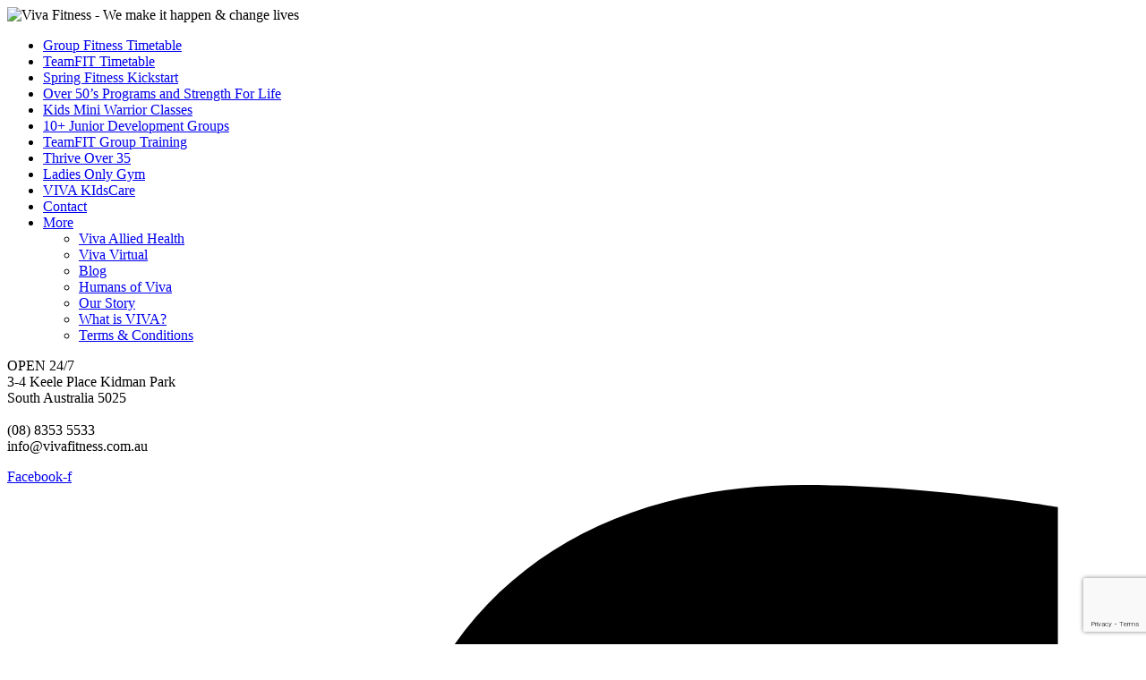

--- FILE ---
content_type: text/html; charset=UTF-8
request_url: https://www.vivafitness.com.au/much-make-no-good/
body_size: 32698
content:
<!DOCTYPE html><html lang="en"><head><meta charset="utf-8"><title>Why too much make up is no good! - Viva Fitness</title>
<!--[if IE]><meta http-equiv="X-UA-Compatible" content="IE=edge"><![endif]--><meta name="viewport" content="width=device-width, initial-scale=1"><meta name="facebook-domain-verification" content="jbccfjj5c1gmeblcjn32azwbqbik42" /><meta name='robots' content='index, follow, max-image-preview:large, max-snippet:-1, max-video-preview:-1' /><link rel="canonical" href="https://www.vivafitness.com.au/much-make-no-good/" /><meta property="og:locale" content="en_US" /><meta property="og:type" content="article" /><meta property="og:title" content="Why too much make up is no good! - Viva Fitness" /><meta property="og:description" content="The popularity of makeup products today seems to be greater than ever before in human history. Business Wire states that the global cosmetics market reached a staggering $ 460 billion in 2014 alone. Experts anticipate that the global market for beauty products will continue to rise at an annual rate of 3.8% in the next [&hellip;]" /><meta property="og:url" content="https://www.vivafitness.com.au/much-make-no-good/" /><meta property="og:site_name" content="Viva Fitness" /><meta property="article:published_time" content="2017-02-13T13:30:00+00:00" /><meta property="article:modified_time" content="2018-10-29T03:10:42+00:00" /><meta property="og:image" content="https://www.vivafitness.com.au/wp-content/uploads/2018/10/makeup-1.jpg" /><meta property="og:image:width" content="275" /><meta property="og:image:height" content="183" /><meta property="og:image:type" content="image/jpeg" /><meta name="author" content="Dion Mychalyn" /><meta name="twitter:card" content="summary_large_image" /><meta name="twitter:label1" content="Written by" /><meta name="twitter:data1" content="Dion Mychalyn" /><meta name="twitter:label2" content="Est. reading time" /><meta name="twitter:data2" content="5 minutes" /> <script type="application/ld+json" class="yoast-schema-graph">{"@context":"https://schema.org","@graph":[{"@type":"Article","@id":"https://www.vivafitness.com.au/much-make-no-good/#article","isPartOf":{"@id":"https://www.vivafitness.com.au/much-make-no-good/"},"author":{"name":"Dion Mychalyn","@id":"https://www.vivafitness.com.au/#/schema/person/c8aaf1c08d5f314555ccaa278f371a32"},"headline":"Why too much make up is no good!","datePublished":"2017-02-13T13:30:00+00:00","dateModified":"2018-10-29T03:10:42+00:00","mainEntityOfPage":{"@id":"https://www.vivafitness.com.au/much-make-no-good/"},"wordCount":1077,"image":{"@id":"https://www.vivafitness.com.au/much-make-no-good/#primaryimage"},"thumbnailUrl":"https://www.vivafitness.com.au/wp-content/uploads/2018/10/makeup-1.jpg","articleSection":["Exercise"],"inLanguage":"en-AU"},{"@type":"WebPage","@id":"https://www.vivafitness.com.au/much-make-no-good/","url":"https://www.vivafitness.com.au/much-make-no-good/","name":"Why too much make up is no good! - Viva Fitness","isPartOf":{"@id":"https://www.vivafitness.com.au/#website"},"primaryImageOfPage":{"@id":"https://www.vivafitness.com.au/much-make-no-good/#primaryimage"},"image":{"@id":"https://www.vivafitness.com.au/much-make-no-good/#primaryimage"},"thumbnailUrl":"https://www.vivafitness.com.au/wp-content/uploads/2018/10/makeup-1.jpg","datePublished":"2017-02-13T13:30:00+00:00","dateModified":"2018-10-29T03:10:42+00:00","author":{"@id":"https://www.vivafitness.com.au/#/schema/person/c8aaf1c08d5f314555ccaa278f371a32"},"breadcrumb":{"@id":"https://www.vivafitness.com.au/much-make-no-good/#breadcrumb"},"inLanguage":"en-AU","potentialAction":[{"@type":"ReadAction","target":["https://www.vivafitness.com.au/much-make-no-good/"]}]},{"@type":"ImageObject","inLanguage":"en-AU","@id":"https://www.vivafitness.com.au/much-make-no-good/#primaryimage","url":"https://www.vivafitness.com.au/wp-content/uploads/2018/10/makeup-1.jpg","contentUrl":"https://www.vivafitness.com.au/wp-content/uploads/2018/10/makeup-1.jpg","width":275,"height":183},{"@type":"BreadcrumbList","@id":"https://www.vivafitness.com.au/much-make-no-good/#breadcrumb","itemListElement":[{"@type":"ListItem","position":1,"name":"Home","item":"https://www.vivafitness.com.au/"},{"@type":"ListItem","position":2,"name":"Why too much make up is no good!"}]},{"@type":"WebSite","@id":"https://www.vivafitness.com.au/#website","url":"https://www.vivafitness.com.au/","name":"Viva Fitness","description":"We make it happen &amp; change lives","potentialAction":[{"@type":"SearchAction","target":{"@type":"EntryPoint","urlTemplate":"https://www.vivafitness.com.au/?s={search_term_string}"},"query-input":{"@type":"PropertyValueSpecification","valueRequired":true,"valueName":"search_term_string"}}],"inLanguage":"en-AU"},{"@type":"Person","@id":"https://www.vivafitness.com.au/#/schema/person/c8aaf1c08d5f314555ccaa278f371a32","name":"Dion Mychalyn","image":{"@type":"ImageObject","inLanguage":"en-AU","@id":"https://www.vivafitness.com.au/#/schema/person/image/","url":"https://www.vivafitness.com.au/wp-content/litespeed/avatar/bf04942e6cd7fad65b9f96ea01e0e591.jpg?ver=1768162705","contentUrl":"https://www.vivafitness.com.au/wp-content/litespeed/avatar/bf04942e6cd7fad65b9f96ea01e0e591.jpg?ver=1768162705","caption":"Dion Mychalyn"},"url":"https://www.vivafitness.com.au/author/dionadmin/"}]}</script>  <script type='application/javascript'  id='pys-version-script'>console.log('PixelYourSite Free version 11.1.5.2');</script> <link rel='dns-prefetch' href='//platform-api.sharethis.com' /><link rel="alternate" title="oEmbed (JSON)" type="application/json+oembed" href="https://www.vivafitness.com.au/wp-json/oembed/1.0/embed?url=https%3A%2F%2Fwww.vivafitness.com.au%2Fmuch-make-no-good%2F" /><link rel="alternate" title="oEmbed (XML)" type="text/xml+oembed" href="https://www.vivafitness.com.au/wp-json/oembed/1.0/embed?url=https%3A%2F%2Fwww.vivafitness.com.au%2Fmuch-make-no-good%2F&#038;format=xml" /><style id='wp-img-auto-sizes-contain-inline-css' type='text/css'>img:is([sizes=auto i],[sizes^="auto," i]){contain-intrinsic-size:3000px 1500px}
/*# sourceURL=wp-img-auto-sizes-contain-inline-css */</style><style id='wp-emoji-styles-inline-css' type='text/css'>img.wp-smiley, img.emoji {
		display: inline !important;
		border: none !important;
		box-shadow: none !important;
		height: 1em !important;
		width: 1em !important;
		margin: 0 0.07em !important;
		vertical-align: -0.1em !important;
		background: none !important;
		padding: 0 !important;
	}
/*# sourceURL=wp-emoji-styles-inline-css */</style><link data-optimized="1" rel='stylesheet' id='wp-block-library-css' href='https://www.vivafitness.com.au/wp-content/litespeed/css/e157190ce3232d8ad7c814ec2f761278.css?ver=f42b8' type='text/css' media='all' /><style id='classic-theme-styles-inline-css' type='text/css'>/*! This file is auto-generated */
.wp-block-button__link{color:#fff;background-color:#32373c;border-radius:9999px;box-shadow:none;text-decoration:none;padding:calc(.667em + 2px) calc(1.333em + 2px);font-size:1.125em}.wp-block-file__button{background:#32373c;color:#fff;text-decoration:none}
/*# sourceURL=/wp-includes/css/classic-themes.min.css */</style><link data-optimized="1" rel='stylesheet' id='wp-components-css' href='https://www.vivafitness.com.au/wp-content/litespeed/css/b6c0ec5ef803a9ee8e7012173cc292e9.css?ver=a1fd4' type='text/css' media='all' /><link data-optimized="1" rel='stylesheet' id='wp-preferences-css' href='https://www.vivafitness.com.au/wp-content/litespeed/css/a365b88be3120b3d8f22bb97d46a03b3.css?ver=b43ec' type='text/css' media='all' /><link data-optimized="1" rel='stylesheet' id='wp-block-editor-css' href='https://www.vivafitness.com.au/wp-content/litespeed/css/5a6abc50cdd853c7ff2348f8822ae274.css?ver=d9026' type='text/css' media='all' /><link data-optimized="1" rel='stylesheet' id='popup-maker-block-library-style-css' href='https://www.vivafitness.com.au/wp-content/litespeed/css/614da095309461243acb20f377d2fca8.css?ver=3222d' type='text/css' media='all' /><style id='global-styles-inline-css' type='text/css'>:root{--wp--preset--aspect-ratio--square: 1;--wp--preset--aspect-ratio--4-3: 4/3;--wp--preset--aspect-ratio--3-4: 3/4;--wp--preset--aspect-ratio--3-2: 3/2;--wp--preset--aspect-ratio--2-3: 2/3;--wp--preset--aspect-ratio--16-9: 16/9;--wp--preset--aspect-ratio--9-16: 9/16;--wp--preset--color--black: #000000;--wp--preset--color--cyan-bluish-gray: #abb8c3;--wp--preset--color--white: #ffffff;--wp--preset--color--pale-pink: #f78da7;--wp--preset--color--vivid-red: #cf2e2e;--wp--preset--color--luminous-vivid-orange: #ff6900;--wp--preset--color--luminous-vivid-amber: #fcb900;--wp--preset--color--light-green-cyan: #7bdcb5;--wp--preset--color--vivid-green-cyan: #00d084;--wp--preset--color--pale-cyan-blue: #8ed1fc;--wp--preset--color--vivid-cyan-blue: #0693e3;--wp--preset--color--vivid-purple: #9b51e0;--wp--preset--gradient--vivid-cyan-blue-to-vivid-purple: linear-gradient(135deg,rgb(6,147,227) 0%,rgb(155,81,224) 100%);--wp--preset--gradient--light-green-cyan-to-vivid-green-cyan: linear-gradient(135deg,rgb(122,220,180) 0%,rgb(0,208,130) 100%);--wp--preset--gradient--luminous-vivid-amber-to-luminous-vivid-orange: linear-gradient(135deg,rgb(252,185,0) 0%,rgb(255,105,0) 100%);--wp--preset--gradient--luminous-vivid-orange-to-vivid-red: linear-gradient(135deg,rgb(255,105,0) 0%,rgb(207,46,46) 100%);--wp--preset--gradient--very-light-gray-to-cyan-bluish-gray: linear-gradient(135deg,rgb(238,238,238) 0%,rgb(169,184,195) 100%);--wp--preset--gradient--cool-to-warm-spectrum: linear-gradient(135deg,rgb(74,234,220) 0%,rgb(151,120,209) 20%,rgb(207,42,186) 40%,rgb(238,44,130) 60%,rgb(251,105,98) 80%,rgb(254,248,76) 100%);--wp--preset--gradient--blush-light-purple: linear-gradient(135deg,rgb(255,206,236) 0%,rgb(152,150,240) 100%);--wp--preset--gradient--blush-bordeaux: linear-gradient(135deg,rgb(254,205,165) 0%,rgb(254,45,45) 50%,rgb(107,0,62) 100%);--wp--preset--gradient--luminous-dusk: linear-gradient(135deg,rgb(255,203,112) 0%,rgb(199,81,192) 50%,rgb(65,88,208) 100%);--wp--preset--gradient--pale-ocean: linear-gradient(135deg,rgb(255,245,203) 0%,rgb(182,227,212) 50%,rgb(51,167,181) 100%);--wp--preset--gradient--electric-grass: linear-gradient(135deg,rgb(202,248,128) 0%,rgb(113,206,126) 100%);--wp--preset--gradient--midnight: linear-gradient(135deg,rgb(2,3,129) 0%,rgb(40,116,252) 100%);--wp--preset--font-size--small: 13px;--wp--preset--font-size--medium: 20px;--wp--preset--font-size--large: 36px;--wp--preset--font-size--x-large: 42px;--wp--preset--spacing--20: 0.44rem;--wp--preset--spacing--30: 0.67rem;--wp--preset--spacing--40: 1rem;--wp--preset--spacing--50: 1.5rem;--wp--preset--spacing--60: 2.25rem;--wp--preset--spacing--70: 3.38rem;--wp--preset--spacing--80: 5.06rem;--wp--preset--shadow--natural: 6px 6px 9px rgba(0, 0, 0, 0.2);--wp--preset--shadow--deep: 12px 12px 50px rgba(0, 0, 0, 0.4);--wp--preset--shadow--sharp: 6px 6px 0px rgba(0, 0, 0, 0.2);--wp--preset--shadow--outlined: 6px 6px 0px -3px rgb(255, 255, 255), 6px 6px rgb(0, 0, 0);--wp--preset--shadow--crisp: 6px 6px 0px rgb(0, 0, 0);}:where(.is-layout-flex){gap: 0.5em;}:where(.is-layout-grid){gap: 0.5em;}body .is-layout-flex{display: flex;}.is-layout-flex{flex-wrap: wrap;align-items: center;}.is-layout-flex > :is(*, div){margin: 0;}body .is-layout-grid{display: grid;}.is-layout-grid > :is(*, div){margin: 0;}:where(.wp-block-columns.is-layout-flex){gap: 2em;}:where(.wp-block-columns.is-layout-grid){gap: 2em;}:where(.wp-block-post-template.is-layout-flex){gap: 1.25em;}:where(.wp-block-post-template.is-layout-grid){gap: 1.25em;}.has-black-color{color: var(--wp--preset--color--black) !important;}.has-cyan-bluish-gray-color{color: var(--wp--preset--color--cyan-bluish-gray) !important;}.has-white-color{color: var(--wp--preset--color--white) !important;}.has-pale-pink-color{color: var(--wp--preset--color--pale-pink) !important;}.has-vivid-red-color{color: var(--wp--preset--color--vivid-red) !important;}.has-luminous-vivid-orange-color{color: var(--wp--preset--color--luminous-vivid-orange) !important;}.has-luminous-vivid-amber-color{color: var(--wp--preset--color--luminous-vivid-amber) !important;}.has-light-green-cyan-color{color: var(--wp--preset--color--light-green-cyan) !important;}.has-vivid-green-cyan-color{color: var(--wp--preset--color--vivid-green-cyan) !important;}.has-pale-cyan-blue-color{color: var(--wp--preset--color--pale-cyan-blue) !important;}.has-vivid-cyan-blue-color{color: var(--wp--preset--color--vivid-cyan-blue) !important;}.has-vivid-purple-color{color: var(--wp--preset--color--vivid-purple) !important;}.has-black-background-color{background-color: var(--wp--preset--color--black) !important;}.has-cyan-bluish-gray-background-color{background-color: var(--wp--preset--color--cyan-bluish-gray) !important;}.has-white-background-color{background-color: var(--wp--preset--color--white) !important;}.has-pale-pink-background-color{background-color: var(--wp--preset--color--pale-pink) !important;}.has-vivid-red-background-color{background-color: var(--wp--preset--color--vivid-red) !important;}.has-luminous-vivid-orange-background-color{background-color: var(--wp--preset--color--luminous-vivid-orange) !important;}.has-luminous-vivid-amber-background-color{background-color: var(--wp--preset--color--luminous-vivid-amber) !important;}.has-light-green-cyan-background-color{background-color: var(--wp--preset--color--light-green-cyan) !important;}.has-vivid-green-cyan-background-color{background-color: var(--wp--preset--color--vivid-green-cyan) !important;}.has-pale-cyan-blue-background-color{background-color: var(--wp--preset--color--pale-cyan-blue) !important;}.has-vivid-cyan-blue-background-color{background-color: var(--wp--preset--color--vivid-cyan-blue) !important;}.has-vivid-purple-background-color{background-color: var(--wp--preset--color--vivid-purple) !important;}.has-black-border-color{border-color: var(--wp--preset--color--black) !important;}.has-cyan-bluish-gray-border-color{border-color: var(--wp--preset--color--cyan-bluish-gray) !important;}.has-white-border-color{border-color: var(--wp--preset--color--white) !important;}.has-pale-pink-border-color{border-color: var(--wp--preset--color--pale-pink) !important;}.has-vivid-red-border-color{border-color: var(--wp--preset--color--vivid-red) !important;}.has-luminous-vivid-orange-border-color{border-color: var(--wp--preset--color--luminous-vivid-orange) !important;}.has-luminous-vivid-amber-border-color{border-color: var(--wp--preset--color--luminous-vivid-amber) !important;}.has-light-green-cyan-border-color{border-color: var(--wp--preset--color--light-green-cyan) !important;}.has-vivid-green-cyan-border-color{border-color: var(--wp--preset--color--vivid-green-cyan) !important;}.has-pale-cyan-blue-border-color{border-color: var(--wp--preset--color--pale-cyan-blue) !important;}.has-vivid-cyan-blue-border-color{border-color: var(--wp--preset--color--vivid-cyan-blue) !important;}.has-vivid-purple-border-color{border-color: var(--wp--preset--color--vivid-purple) !important;}.has-vivid-cyan-blue-to-vivid-purple-gradient-background{background: var(--wp--preset--gradient--vivid-cyan-blue-to-vivid-purple) !important;}.has-light-green-cyan-to-vivid-green-cyan-gradient-background{background: var(--wp--preset--gradient--light-green-cyan-to-vivid-green-cyan) !important;}.has-luminous-vivid-amber-to-luminous-vivid-orange-gradient-background{background: var(--wp--preset--gradient--luminous-vivid-amber-to-luminous-vivid-orange) !important;}.has-luminous-vivid-orange-to-vivid-red-gradient-background{background: var(--wp--preset--gradient--luminous-vivid-orange-to-vivid-red) !important;}.has-very-light-gray-to-cyan-bluish-gray-gradient-background{background: var(--wp--preset--gradient--very-light-gray-to-cyan-bluish-gray) !important;}.has-cool-to-warm-spectrum-gradient-background{background: var(--wp--preset--gradient--cool-to-warm-spectrum) !important;}.has-blush-light-purple-gradient-background{background: var(--wp--preset--gradient--blush-light-purple) !important;}.has-blush-bordeaux-gradient-background{background: var(--wp--preset--gradient--blush-bordeaux) !important;}.has-luminous-dusk-gradient-background{background: var(--wp--preset--gradient--luminous-dusk) !important;}.has-pale-ocean-gradient-background{background: var(--wp--preset--gradient--pale-ocean) !important;}.has-electric-grass-gradient-background{background: var(--wp--preset--gradient--electric-grass) !important;}.has-midnight-gradient-background{background: var(--wp--preset--gradient--midnight) !important;}.has-small-font-size{font-size: var(--wp--preset--font-size--small) !important;}.has-medium-font-size{font-size: var(--wp--preset--font-size--medium) !important;}.has-large-font-size{font-size: var(--wp--preset--font-size--large) !important;}.has-x-large-font-size{font-size: var(--wp--preset--font-size--x-large) !important;}
:where(.wp-block-post-template.is-layout-flex){gap: 1.25em;}:where(.wp-block-post-template.is-layout-grid){gap: 1.25em;}
:where(.wp-block-term-template.is-layout-flex){gap: 1.25em;}:where(.wp-block-term-template.is-layout-grid){gap: 1.25em;}
:where(.wp-block-columns.is-layout-flex){gap: 2em;}:where(.wp-block-columns.is-layout-grid){gap: 2em;}
:root :where(.wp-block-pullquote){font-size: 1.5em;line-height: 1.6;}
/*# sourceURL=global-styles-inline-css */</style><link data-optimized="1" rel='stylesheet' id='bootstrap_style-css' href='https://www.vivafitness.com.au/wp-content/litespeed/css/cd846ba0c37ef77dda009e167eb376b6.css?ver=09645' type='text/css' media='all' /><link data-optimized="1" rel='stylesheet' id='jansy_style-css' href='https://www.vivafitness.com.au/wp-content/litespeed/css/0842fce4951b8b3b875403eb8043ca54.css?ver=121a1' type='text/css' media='all' /><link data-optimized="1" rel='stylesheet' id='style-css' href='https://www.vivafitness.com.au/wp-content/litespeed/css/77654fe6e63459160b0aaf4531883440.css?ver=2cea7' type='text/css' media='all' /><link data-optimized="1" rel='stylesheet' id='elementor-frontend-css' href='https://www.vivafitness.com.au/wp-content/litespeed/css/ccbf404e2992fda8877996428d755d65.css?ver=5706b' type='text/css' media='all' /><link data-optimized="1" rel='stylesheet' id='widget-image-css' href='https://www.vivafitness.com.au/wp-content/litespeed/css/b991e8e748f287ed2c6db216bc764063.css?ver=c41a1' type='text/css' media='all' /><link data-optimized="1" rel='stylesheet' id='widget-heading-css' href='https://www.vivafitness.com.au/wp-content/litespeed/css/785e54a6df9ca36e0f48821bc7f0295f.css?ver=4083b' type='text/css' media='all' /><link data-optimized="1" rel='stylesheet' id='widget-image-box-css' href='https://www.vivafitness.com.au/wp-content/litespeed/css/932caaee53dde9b1c7b79511f4ad560f.css?ver=adda3' type='text/css' media='all' /><link data-optimized="1" rel='stylesheet' id='elementor-post-2302-css' href='https://www.vivafitness.com.au/wp-content/litespeed/css/32ad6d3cd74398ab17b2af30340f8438.css?ver=069df' type='text/css' media='all' /><link data-optimized="1" rel='stylesheet' id='font-awesome-5-all-css' href='https://www.vivafitness.com.au/wp-content/litespeed/css/d8a0fa7c6f6751fd9f9d0d42539ad548.css?ver=a5fe0' type='text/css' media='all' /><link data-optimized="1" rel='stylesheet' id='font-awesome-4-shim-css' href='https://www.vivafitness.com.au/wp-content/litespeed/css/5f7f1d599e474de62059734b8357360a.css?ver=896e6' type='text/css' media='all' /><link data-optimized="1" rel='stylesheet' id='elementor-post-93-css' href='https://www.vivafitness.com.au/wp-content/litespeed/css/c74ca6203d18e3b4b72969d317ac7a6b.css?ver=84b26' type='text/css' media='all' /><link data-optimized="1" rel='stylesheet' id='popup-maker-site-css' href='https://www.vivafitness.com.au/wp-content/litespeed/css/0b6989e81912010d18ce8b152027320e.css?ver=11bc7' type='text/css' media='all' /><link data-optimized="1" rel='stylesheet' id='eci-icon-fonts-css' href='https://www.vivafitness.com.au/wp-content/litespeed/css/077e9a29fa68b13110d02ca6d3b1837b.css?ver=385cb' type='text/css' media='all' /><link data-optimized="1" rel='stylesheet' id='elementor-gf-local-roboto-css' href='https://www.vivafitness.com.au/wp-content/litespeed/css/d34ae971c11626b84adedaa105ef0929.css?ver=0db77' type='text/css' media='all' /><link data-optimized="1" rel='stylesheet' id='elementor-gf-local-robotoslab-css' href='https://www.vivafitness.com.au/wp-content/litespeed/css/2b6937ea4d29fa2c37fb4f5530fb48e5.css?ver=2e594' type='text/css' media='all' /> <script type="text/javascript" id="jquery-core-js-extra" src="[data-uri]" defer></script> <script type="text/javascript" src="https://www.vivafitness.com.au/wp-includes/js/jquery/jquery.min.js?ver=3.7.1" id="jquery-core-js"></script> <script data-optimized="1" type="text/javascript" src="https://www.vivafitness.com.au/wp-content/litespeed/js/6f9aee7004711e7710f6f4a9cafeff06.js?ver=e4d51" id="jquery-migrate-js" defer data-deferred="1"></script> <script data-optimized="1" type="text/javascript" src="https://www.vivafitness.com.au/wp-content/litespeed/js/37dec48677f51c052681d27212bfd4cd.js?ver=ceb32" id="bootstrap_script-js" defer data-deferred="1"></script> <script data-optimized="1" type="text/javascript" src="https://www.vivafitness.com.au/wp-content/litespeed/js/62d99ce576612408d8db06fa11e4c2d8.js?ver=2f3ef" id="jansy_script-js" defer data-deferred="1"></script> <script data-optimized="1" type="text/javascript" src="https://www.vivafitness.com.au/wp-content/litespeed/js/5113ce5dd7e7b15953d8b1b9295f6711.js?ver=fe226" id="font-awesome-4-shim-js" defer data-deferred="1"></script> <script type="text/javascript" src="//platform-api.sharethis.com/js/sharethis.js#source=googleanalytics-wordpress#product=ga&amp;property=5f30e26bc60be900134709bf" id="googleanalytics-platform-sharethis-js" defer data-deferred="1"></script> <script data-optimized="1" type="text/javascript" src="https://www.vivafitness.com.au/wp-content/litespeed/js/2eb15ea887b7fd4f2ed8b17955989e30.js?ver=d1b82" id="jquery-bind-first-js" defer data-deferred="1"></script> <script data-optimized="1" type="text/javascript" src="https://www.vivafitness.com.au/wp-content/litespeed/js/b9dbded07a13ce4afebb01ffc9e97c22.js?ver=843c2" id="js-cookie-pys-js" defer data-deferred="1"></script> <script data-optimized="1" type="text/javascript" src="https://www.vivafitness.com.au/wp-content/litespeed/js/c9cc8c14c8469ced264573e3944a6e05.js?ver=33b47" id="js-tld-js" defer data-deferred="1"></script> <script type="text/javascript" id="pys-js-extra" src="[data-uri]" defer></script> <script data-optimized="1" type="text/javascript" src="https://www.vivafitness.com.au/wp-content/litespeed/js/05bd406f3951208d449cd78f13c7730d.js?ver=e1fab" id="pys-js" defer data-deferred="1"></script> <link rel="https://api.w.org/" href="https://www.vivafitness.com.au/wp-json/" /><link rel="alternate" title="JSON" type="application/json" href="https://www.vivafitness.com.au/wp-json/wp/v2/posts/838" /><link rel="EditURI" type="application/rsd+xml" title="RSD" href="https://www.vivafitness.com.au/xmlrpc.php?rsd" /><link rel='shortlink' href='https://www.vivafitness.com.au/?p=838' /><meta name="generator" content="Elementor 3.34.1; features: e_font_icon_svg, additional_custom_breakpoints; settings: css_print_method-external, google_font-enabled, font_display-auto">
 <script src="[data-uri]" defer></script> <noscript><img height="1" width="1" style="display:none"
src="https://www.facebook.com/tr?id=594938093995611&ev=PageView&noscript=1"
/></noscript> <script async src=https://www.googletagmanager.com/gtag/js?id=G-92T0T2DVMC></script> <script src="[data-uri]" defer></script> <script src="[data-uri]" defer></script> <style>.e-con.e-parent:nth-of-type(n+4):not(.e-lazyloaded):not(.e-no-lazyload),
				.e-con.e-parent:nth-of-type(n+4):not(.e-lazyloaded):not(.e-no-lazyload) * {
					background-image: none !important;
				}
				@media screen and (max-height: 1024px) {
					.e-con.e-parent:nth-of-type(n+3):not(.e-lazyloaded):not(.e-no-lazyload),
					.e-con.e-parent:nth-of-type(n+3):not(.e-lazyloaded):not(.e-no-lazyload) * {
						background-image: none !important;
					}
				}
				@media screen and (max-height: 640px) {
					.e-con.e-parent:nth-of-type(n+2):not(.e-lazyloaded):not(.e-no-lazyload),
					.e-con.e-parent:nth-of-type(n+2):not(.e-lazyloaded):not(.e-no-lazyload) * {
						background-image: none !important;
					}
				}</style><link rel="icon" href="https://www.vivafitness.com.au/wp-content/uploads/2020/05/cropped-vivfav-1-32x32.png" sizes="32x32" /><link rel="icon" href="https://www.vivafitness.com.au/wp-content/uploads/2020/05/cropped-vivfav-1-192x192.png" sizes="192x192" /><link rel="apple-touch-icon" href="https://www.vivafitness.com.au/wp-content/uploads/2020/05/cropped-vivfav-1-180x180.png" /><meta name="msapplication-TileImage" content="https://www.vivafitness.com.au/wp-content/uploads/2020/05/cropped-vivfav-1-270x270.png" />
<!--[if lt IE 9]> <script src="https://oss.maxcdn.com/html5shiv/3.7.2/html5shiv.min.js"></script> <script src="https://oss.maxcdn.com/respond/1.4.2/respond.min.js"></script> <![endif]--></head><body class="wp-singular post-template-default single single-post postid-838 single-format-standard wp-theme-viva-fitness elementor-default elementor-template-full-width elementor-kit-2302 elementor-page-93">
<!--[if lt IE 9]><div class="oldie">For best experience, Please update your web browser <a href="http://browsehappy.com">here</a></div><![endif]--><div class="navmenu navmenu-default navmenu-fixed-right offcanvas"><div class="menu-logo">
<img data-lazyloaded="1" src="[data-uri]" data-src="https://www.vivafitness.com.au/wp-content/themes/viva-fitness/img/logo.png" data-srcset="https://www.vivafitness.com.au/wp-content/themes/viva-fitness/img/logo@2.png 2x" alt="Viva Fitness - We make it happen & change lives" class="img-responsive home-logo"><noscript><img src="https://www.vivafitness.com.au/wp-content/themes/viva-fitness/img/logo.png" srcset="https://www.vivafitness.com.au/wp-content/themes/viva-fitness/img/logo@2.png 2x" alt="Viva Fitness - We make it happen & change lives" class="img-responsive home-logo"></noscript></div><div id="navbar" class="navbar-collapse"><ul id="menu-main" class="nav navbar-nav"><li id="menu-item-49" class="menu-item menu-item-type-post_type menu-item-object-page menu-item-49"><a title="Group Fitness Timetable" href="https://www.vivafitness.com.au/time-table/">Group Fitness Timetable</a></li><li id="menu-item-2931" class="menu-item menu-item-type-post_type menu-item-object-page menu-item-2931"><a title="TeamFIT Timetable" href="https://www.vivafitness.com.au/teamfit-timetable/">TeamFIT Timetable</a></li><li id="menu-item-4205" class="menu-item menu-item-type-post_type menu-item-object-page menu-item-4205"><a title="Spring Fitness Kickstart" href="https://www.vivafitness.com.au/spring-fitness-kickstart/">Spring Fitness Kickstart</a></li><li id="menu-item-2952" class="menu-item menu-item-type-post_type menu-item-object-page menu-item-2952"><a title="Over 50’s Programs and Strength For Life" href="https://www.vivafitness.com.au/fitness-programs/over-50-fitness-strength-for-life-program/">Over 50’s Programs and Strength For Life</a></li><li id="menu-item-2953" class="menu-item menu-item-type-post_type menu-item-object-page menu-item-2953"><a title="Kids Mini Warrior Classes" href="https://www.vivafitness.com.au/fitness-programs/program-kids-kickboxing-mini-warriors/">Kids Mini Warrior Classes</a></li><li id="menu-item-3442" class="menu-item menu-item-type-post_type menu-item-object-page menu-item-3442"><a title="10+ Junior Development Groups" href="https://www.vivafitness.com.au/fitness-programs/jds/">10+ Junior Development Groups</a></li><li id="menu-item-2957" class="menu-item menu-item-type-post_type menu-item-object-page menu-item-2957"><a title="TeamFIT Group Training" href="https://www.vivafitness.com.au/fitness-programs/small-group-training/">TeamFIT Group Training</a></li><li id="menu-item-3951" class="menu-item menu-item-type-post_type menu-item-object-page menu-item-3951"><a title="Thrive Over 35" href="https://www.vivafitness.com.au/fitness-programs/thrive-over-35/">Thrive Over 35</a></li><li id="menu-item-3199" class="menu-item menu-item-type-post_type menu-item-object-page menu-item-3199"><a title="Ladies Only Gym" href="https://www.vivafitness.com.au/ladies-only-gym/">Ladies Only Gym</a></li><li id="menu-item-2084" class="menu-item menu-item-type-post_type menu-item-object-page menu-item-2084"><a title="VIVA KIdsCare" href="https://www.vivafitness.com.au/home/gym-with-creche/">VIVA KIdsCare</a></li><li id="menu-item-14" class="menu-item menu-item-type-post_type menu-item-object-page menu-item-14"><a title="Contact" href="https://www.vivafitness.com.au/contact-viva-fitness/">Contact</a></li><li id="menu-item-3143" class="menu-item menu-item-type-custom menu-item-object-custom menu-item-has-children menu-item-3143 dropdown"><a title="More" href="#" data-toggle="dropdown" class="dropdown-toggle">More</a><ul role="menu" class=" dropdown-menu"><li id="menu-item-3547" class="menu-item menu-item-type-post_type menu-item-object-page menu-item-3547"><a title="Viva Allied Health" href="https://www.vivafitness.com.au/fitness-programs/alliedhealth/">Viva Allied Health</a></li><li id="menu-item-2669" class="menu-item menu-item-type-post_type menu-item-object-page menu-item-2669"><a title="Viva Virtual" href="https://www.vivafitness.com.au/viva-virtual/">Viva Virtual</a></li><li id="menu-item-226" class="menu-item menu-item-type-post_type menu-item-object-page menu-item-226"><a title="Blog" href="https://www.vivafitness.com.au/news/">Blog</a></li><li id="menu-item-50" class="menu-item menu-item-type-post_type menu-item-object-page menu-item-50"><a title="Humans of Viva" href="https://www.vivafitness.com.au/community/">Humans of Viva</a></li><li id="menu-item-1026" class="menu-item menu-item-type-post_type menu-item-object-page menu-item-1026"><a title="Our Story" href="https://www.vivafitness.com.au/my-story/">Our Story</a></li><li id="menu-item-13" class="menu-item menu-item-type-post_type menu-item-object-page menu-item-13"><a title="What is VIVA?" href="https://www.vivafitness.com.au/adelaide-gym-kidman-park/">What is VIVA?</a></li><li id="menu-item-3747" class="menu-item menu-item-type-post_type menu-item-object-page menu-item-3747"><a title="Terms &#038; Conditions" href="https://www.vivafitness.com.au/terms-conditions/">Terms &#038; Conditions</a></li></ul></li></ul></div><div class="menu-contact"><p>OPEN 24/7<br>
3-4 Keele Place Kidman Park<br>
South Australia 5025<br>
<br>
(08) 8353 5533<br>
info@vivafitness.com.au<br></p></div><div class="header-socials"><div data-elementor-type="widget" data-elementor-id="134" class="elementor elementor-134" data-elementor-post-type="elementor_library"><div class="elementor-element elementor-element-134 social-logos elementor-shape-rounded elementor-grid-0 e-grid-align-center elementor-widget elementor-widget-social-icons" data-id="134" data-element_type="widget" data-widget_type="social-icons.default"><div class="elementor-widget-container"><div class="elementor-social-icons-wrapper elementor-grid" role="list">
<span class="elementor-grid-item" role="listitem">
<a class="elementor-icon elementor-social-icon elementor-social-icon-facebook-f elementor-repeater-item-808e517" href="https://www.facebook.com/vivafitnessadelaide" target="_blank">
<span class="elementor-screen-only">Facebook-f</span>
<svg aria-hidden="true" class="e-font-icon-svg e-fab-facebook-f" viewBox="0 0 320 512" xmlns="http://www.w3.org/2000/svg"><path d="M279.14 288l14.22-92.66h-88.91v-60.13c0-25.35 12.42-50.06 52.24-50.06h40.42V6.26S260.43 0 225.36 0c-73.22 0-121.08 44.38-121.08 124.72v70.62H22.89V288h81.39v224h100.17V288z"></path></svg>					</a>
</span>
<span class="elementor-grid-item" role="listitem">
<a class="elementor-icon elementor-social-icon elementor-social-icon-youtube elementor-repeater-item-1f7e5da" href="https://www.youtube.com/user/Vivahealthclub" target="_blank">
<span class="elementor-screen-only">Youtube</span>
<svg aria-hidden="true" class="e-font-icon-svg e-fab-youtube" viewBox="0 0 576 512" xmlns="http://www.w3.org/2000/svg"><path d="M549.655 124.083c-6.281-23.65-24.787-42.276-48.284-48.597C458.781 64 288 64 288 64S117.22 64 74.629 75.486c-23.497 6.322-42.003 24.947-48.284 48.597-11.412 42.867-11.412 132.305-11.412 132.305s0 89.438 11.412 132.305c6.281 23.65 24.787 41.5 48.284 47.821C117.22 448 288 448 288 448s170.78 0 213.371-11.486c23.497-6.321 42.003-24.171 48.284-47.821 11.412-42.867 11.412-132.305 11.412-132.305s0-89.438-11.412-132.305zm-317.51 213.508V175.185l142.739 81.205-142.739 81.201z"></path></svg>					</a>
</span>
<span class="elementor-grid-item" role="listitem">
<a class="elementor-icon elementor-social-icon elementor-social-icon-phone elementor-repeater-item-dff841c" href="tel:8353%205533" target="_blank">
<span class="elementor-screen-only">Phone</span>
<svg aria-hidden="true" class="e-font-icon-svg e-fas-phone" viewBox="0 0 512 512" xmlns="http://www.w3.org/2000/svg"><path d="M493.4 24.6l-104-24c-11.3-2.6-22.9 3.3-27.5 13.9l-48 112c-4.2 9.8-1.4 21.3 6.9 28l60.6 49.6c-36 76.7-98.9 140.5-177.2 177.2l-49.6-60.6c-6.8-8.3-18.2-11.1-28-6.9l-112 48C3.9 366.5-2 378.1.6 389.4l24 104C27.1 504.2 36.7 512 48 512c256.1 0 464-207.5 464-464 0-11.2-7.7-20.9-18.6-23.4z"></path></svg>					</a>
</span>
<span class="elementor-grid-item" role="listitem">
<a class="elementor-icon elementor-social-icon elementor-social-icon-envelope elementor-repeater-item-57209cb" href="mailto:info@vivafitness.com.au" target="_blank">
<span class="elementor-screen-only">Envelope</span>
<svg aria-hidden="true" class="e-font-icon-svg e-fas-envelope" viewBox="0 0 512 512" xmlns="http://www.w3.org/2000/svg"><path d="M502.3 190.8c3.9-3.1 9.7-.2 9.7 4.7V400c0 26.5-21.5 48-48 48H48c-26.5 0-48-21.5-48-48V195.6c0-5 5.7-7.8 9.7-4.7 22.4 17.4 52.1 39.5 154.1 113.6 21.1 15.4 56.7 47.8 92.2 47.6 35.7.3 72-32.8 92.3-47.6 102-74.1 131.6-96.3 154-113.7zM256 320c23.2.4 56.6-29.2 73.4-41.4 132.7-96.3 142.8-104.7 173.4-128.7 5.8-4.5 9.2-11.5 9.2-18.9v-19c0-26.5-21.5-48-48-48H48C21.5 64 0 85.5 0 112v19c0 7.4 3.4 14.3 9.2 18.9 30.6 23.9 40.7 32.4 173.4 128.7 16.8 12.2 50.2 41.8 73.4 41.4z"></path></svg>					</a>
</span></div></div></div></div></div></div><div class="canvas"><nav id="main-nav" class="navbar navbar-default"><div class="container"><div class="navbar-header">
<a href="https://www.vivafitness.com.au" class="navbar-brand" href="#">
<img data-lazyloaded="1" src="[data-uri]" data-src="https://www.vivafitness.com.au/wp-content/themes/viva-fitness/img/logo.png" data-srcset="https://www.vivafitness.com.au/wp-content/themes/viva-fitness/img/logo@2.png 2x" alt="Viva Fitness is a Western Suburbs Adelaide Gym, committed to supporting our members in fitness. Whatever your goals, we'll get you there!" class="img-responsive home-logo"><noscript><img src="https://www.vivafitness.com.au/wp-content/themes/viva-fitness/img/logo.png" srcset="https://www.vivafitness.com.au/wp-content/themes/viva-fitness/img/logo@2.png 2x" alt="Viva Fitness is a Western Suburbs Adelaide Gym, committed to supporting our members in fitness. Whatever your goals, we'll get you there!" class="img-responsive home-logo"></noscript>
</a><div class="header-socials"><div data-elementor-type="widget" data-elementor-id="134" class="elementor elementor-134" data-elementor-post-type="elementor_library"><div class="elementor-element elementor-element-134 social-logos elementor-shape-rounded elementor-grid-0 e-grid-align-center elementor-widget elementor-widget-social-icons" data-id="134" data-element_type="widget" data-widget_type="social-icons.default"><div class="elementor-widget-container"><div class="elementor-social-icons-wrapper elementor-grid" role="list">
<span class="elementor-grid-item" role="listitem">
<a class="elementor-icon elementor-social-icon elementor-social-icon-facebook-f elementor-repeater-item-808e517" href="https://www.facebook.com/vivafitnessadelaide" target="_blank">
<span class="elementor-screen-only">Facebook-f</span>
<svg aria-hidden="true" class="e-font-icon-svg e-fab-facebook-f" viewBox="0 0 320 512" xmlns="http://www.w3.org/2000/svg"><path d="M279.14 288l14.22-92.66h-88.91v-60.13c0-25.35 12.42-50.06 52.24-50.06h40.42V6.26S260.43 0 225.36 0c-73.22 0-121.08 44.38-121.08 124.72v70.62H22.89V288h81.39v224h100.17V288z"></path></svg>					</a>
</span>
<span class="elementor-grid-item" role="listitem">
<a class="elementor-icon elementor-social-icon elementor-social-icon-youtube elementor-repeater-item-1f7e5da" href="https://www.youtube.com/user/Vivahealthclub" target="_blank">
<span class="elementor-screen-only">Youtube</span>
<svg aria-hidden="true" class="e-font-icon-svg e-fab-youtube" viewBox="0 0 576 512" xmlns="http://www.w3.org/2000/svg"><path d="M549.655 124.083c-6.281-23.65-24.787-42.276-48.284-48.597C458.781 64 288 64 288 64S117.22 64 74.629 75.486c-23.497 6.322-42.003 24.947-48.284 48.597-11.412 42.867-11.412 132.305-11.412 132.305s0 89.438 11.412 132.305c6.281 23.65 24.787 41.5 48.284 47.821C117.22 448 288 448 288 448s170.78 0 213.371-11.486c23.497-6.321 42.003-24.171 48.284-47.821 11.412-42.867 11.412-132.305 11.412-132.305s0-89.438-11.412-132.305zm-317.51 213.508V175.185l142.739 81.205-142.739 81.201z"></path></svg>					</a>
</span>
<span class="elementor-grid-item" role="listitem">
<a class="elementor-icon elementor-social-icon elementor-social-icon-phone elementor-repeater-item-dff841c" href="tel:8353%205533" target="_blank">
<span class="elementor-screen-only">Phone</span>
<svg aria-hidden="true" class="e-font-icon-svg e-fas-phone" viewBox="0 0 512 512" xmlns="http://www.w3.org/2000/svg"><path d="M493.4 24.6l-104-24c-11.3-2.6-22.9 3.3-27.5 13.9l-48 112c-4.2 9.8-1.4 21.3 6.9 28l60.6 49.6c-36 76.7-98.9 140.5-177.2 177.2l-49.6-60.6c-6.8-8.3-18.2-11.1-28-6.9l-112 48C3.9 366.5-2 378.1.6 389.4l24 104C27.1 504.2 36.7 512 48 512c256.1 0 464-207.5 464-464 0-11.2-7.7-20.9-18.6-23.4z"></path></svg>					</a>
</span>
<span class="elementor-grid-item" role="listitem">
<a class="elementor-icon elementor-social-icon elementor-social-icon-envelope elementor-repeater-item-57209cb" href="mailto:info@vivafitness.com.au" target="_blank">
<span class="elementor-screen-only">Envelope</span>
<svg aria-hidden="true" class="e-font-icon-svg e-fas-envelope" viewBox="0 0 512 512" xmlns="http://www.w3.org/2000/svg"><path d="M502.3 190.8c3.9-3.1 9.7-.2 9.7 4.7V400c0 26.5-21.5 48-48 48H48c-26.5 0-48-21.5-48-48V195.6c0-5 5.7-7.8 9.7-4.7 22.4 17.4 52.1 39.5 154.1 113.6 21.1 15.4 56.7 47.8 92.2 47.6 35.7.3 72-32.8 92.3-47.6 102-74.1 131.6-96.3 154-113.7zM256 320c23.2.4 56.6-29.2 73.4-41.4 132.7-96.3 142.8-104.7 173.4-128.7 5.8-4.5 9.2-11.5 9.2-18.9v-19c0-26.5-21.5-48-48-48H48C21.5 64 0 85.5 0 112v19c0 7.4 3.4 14.3 9.2 18.9 30.6 23.9 40.7 32.4 173.4 128.7 16.8 12.2 50.2 41.8 73.4 41.4z"></path></svg>					</a>
</span></div></div></div></div><div class="phone-header"><a href="tel:0883535533">Ph (08) 8353 5533</a></div><img data-lazyloaded="1" src="[data-uri]" class="viva-love-my-club" data-src="https://www.vivafitness.com.au/wp-content/themes/viva-fitness/img/sabestgym.jpeg" ><noscript><img class="viva-love-my-club" src="https://www.vivafitness.com.au/wp-content/themes/viva-fitness/img/sabestgym.jpeg" ></noscript></div><div class="button-holder">
<button type="button" class="navbar-toggle" data-toggle="offcanvas" data-target=".navmenu" data-canvas=".canvas">
<span class="sr-only">Toggle navigation</span>
<span class="icon-bar"></span>
<span class="icon-bar"></span>
<span class="icon-bar"></span>
</button></div></div></div></nav><div data-elementor-type="single" data-elementor-id="93" class="elementor elementor-93 elementor-location-single post-838 post type-post status-publish format-standard has-post-thumbnail hentry category-exercise" data-elementor-post-type="elementor_library"><section class="elementor-section elementor-top-section elementor-element elementor-element-430ac830 elementor-section-stretched elementor-section-boxed elementor-section-height-default elementor-section-height-default" data-id="430ac830" data-element_type="section" data-settings="{&quot;stretch_section&quot;:&quot;section-stretched&quot;,&quot;background_background&quot;:&quot;classic&quot;}"><div class="elementor-container elementor-column-gap-no"><div class="elementor-column elementor-col-100 elementor-top-column elementor-element elementor-element-7e2da42d" data-id="7e2da42d" data-element_type="column"><div class="elementor-widget-wrap elementor-element-populated"><div class="elementor-element elementor-element-67ebebf elementor-widget elementor-widget-theme-post-featured-image elementor-widget-image" data-id="67ebebf" data-element_type="widget" data-widget_type="theme-post-featured-image.default"><div class="elementor-widget-container">
<img data-lazyloaded="1" src="[data-uri]" width="275" height="183" data-src="https://www.vivafitness.com.au/wp-content/uploads/2018/10/makeup-1.jpg" class="attachment-full size-full wp-image-1596" alt="" /><noscript><img width="275" height="183" src="https://www.vivafitness.com.au/wp-content/uploads/2018/10/makeup-1.jpg" class="attachment-full size-full wp-image-1596" alt="" /></noscript></div></div></div></div></div></section><section class="elementor-section elementor-top-section elementor-element elementor-element-64f037c elementor-section-stretched elementor-section-boxed elementor-section-height-default elementor-section-height-default" data-id="64f037c" data-element_type="section" data-settings="{&quot;stretch_section&quot;:&quot;section-stretched&quot;,&quot;background_background&quot;:&quot;classic&quot;}"><div class="elementor-container elementor-column-gap-default"><div class="elementor-column elementor-col-100 elementor-top-column elementor-element elementor-element-b1c37cf" data-id="b1c37cf" data-element_type="column"><div class="elementor-widget-wrap elementor-element-populated"><div class="elementor-element elementor-element-a4674ac elementor-widget elementor-widget-heading" data-id="a4674ac" data-element_type="widget" data-widget_type="heading.default"><div class="elementor-widget-container"><h2 class="elementor-heading-title elementor-size-default">Why too much make up is no good!</h2></div></div><div class="elementor-element elementor-element-8a9eb75 wsr-post-content elementor-widget elementor-widget-theme-post-content" data-id="8a9eb75" data-element_type="widget" data-widget_type="theme-post-content.default"><div class="elementor-widget-container"><p class="p2"><span class="s1">The popularity of makeup products today seems to be greater than ever before in human history. Business Wire states that the global cosmetics market reached a staggering $ 460 billion in 2014 alone. Experts anticipate that the global market for beauty products will continue to rise at an annual rate of 3.8% in the next five years. </span></p><p class="p2"><span class="s1">We’re all witnesses to just how big the beauty industry is. Just thinking about the huge number of beauty products we see today can be overwhelming. Beauty is taking over even social media sites like YouTube that had a total of 123,164,115 beauty subscribers in 2015. These numbers speak for themselves, and what they’re telling us is that we are becoming a society of makeup junkies. </span></p><p class="p2"><span class="s1">Humans have used makeup for at least 5000 years for the purpose of enhancing features that are thought of as attractive and hiding perceived flaws such as the first <span class="s2">signs and symptoms of wrinkles</span>. And although there is nothing wrong with wanting to beautify yourself occasionally, makeup becomes a problem when it creates psychological dependence. </span></p><div class="code-block code-block-2"></div><p class="p2"><span class="s1">A study carried out by The Renfrew Center Foundation found that almost half (44%) of all women tested said they felt unattractive without makeup. But the problem with relying on makeup to build your self-esteem does not end there. More and more medical practitioners, scientists, and consumers are becoming increasingly concerned with how makeup affects our physical health.</span></p><h2 class="p2">The Dangers Of Makeup Products</h2><p class="p2"><span class="s1">All makeup products, from foundations to setting powders, contain a great number of chemicals, some of which may even be dangerous to your health. The way certain chemicals in makeup interact with our skin can lead to skin dryness, flaking, and even allergic reactions. </span></p><div class="code-block code-block-3"></div><p class="p2"><span class="s1">But what is concerning is the fact that these chemicals have the ability to penetrate the deeper layers of our skin and enter our bloodstream. If these chemicals happen to be toxic, then chronic exposure to them presents a significant health risk.</span></p><p class="p2"><span class="s1">Makeup has been a realistic danger for quite some time now. A <span class="s2">study</span> published in the Journal of Archaeological Science found that the bones of Japanese children from the Edo period contained levels of toxic metals a dozen times higher than the safety threshold. </span></p><p class="p2"><span class="s1">The researchers said that the cause was the use of white facial powder by breastfeeding women that contained dangerous levels of lead and mercury. Another <span class="s2">study</span> from 1991 collected samples of kohl eye makeup from third-world countries found that many samples had dangerous levels of lead as well. </span></p><p class="p2"><span class="s1">But things don’t seem to be much different these days. A recent <span class="s2">study</span> released by Breast Cancer Fund (BCF) for their project The Campaign for Safe Cosmetics found that almost half of all kids’ Halloween makeup products tested contained banned and harmful chemicals. </span></p><p class="p2"><span class="s1">However, most of these toxic chemicals were found at very low levels and as such should not have immediate adverse health outcomes. Furthermore, makeup can be bad for the state of your skin and those wondering <span class="s2">how to get rid of acne</span> are often faced with a dilemma of wearing or not wearing makeup as makeup is known to clog pores.</span></p><h2 class="p2"><span class="s1">Some of The Harmful Chemicals Found By The BCF Study</span></h2><h3><span class="s1">Cadmium</span></h3><p><span class="s1">A soft, bluish-white metal that <span class="s2">studies</span> have linked to kidney failure, bone disease, and even cancer. Researchers believe that cadmium becomes toxic at levels well below limits set forth by the World Health Organization. </span></p><p><span class="s1">The FDA conducted a test of heavy metals found in popular cosmetics.</span></p><h3><span class="s1">Toluene</span></h3><p><span class="s1">A paint-thinner that <span class="s2">studies</span> suggest can damage the nervous system and lead to neurological disorders such as dementia. Toluene is found in several nail products as well as some hair dyes</span></p><h3><span class="s1">Benzophenones</span></h3><p><span class="s1">Used in products such as foundation to protect against UV light. An <span class="s2">article</span> published in Dermatitis, states that benzophenones can cause allergic reactions such as skin rashes and even anaphylactic shock. Benzophenones are found in lip balms, foundation, nail polish, fragrances, shampoo, conditioner, hairspray, and baby sunscreens</span></p><h3><span class="s1">Parabens</span></h3><p><span class="s1">These chemicals are added to cosmetic products to prevent bacteria overgrowth. Parabens are potential endocrine disruptors and one <span class="s2">study</span> even found the presence of these chemicals in breast cancer tissue raising further concerns. Parabens are commonly used in perfumes and colognes, but can also be found in shower gels, shampoos, conditioners, and lotions.</span></p><h3><span class="s1">Lead</span></h3><p><span class="s1">A heavy metal present in a great number of makeup products, especially those with more pigment such as foundation, eye shadow, lipstick, and eyeliner. Lead is highly toxic when it entered the bloodstream and was found to cause neurological disorders, but also infertility and cancer. </span></p><p><span class="s1">Lead is most commonly found in lip products including lipsticks, lip glosses, and lip liners. It is also found in hair dyes, mascaras, eyeshadows, blushes, and foundations. In the FDA lab study, lead was found in measurable or trace amounts in <em>every product tested</em> except for baby powder and most lotions.</span></p><h3><span class="s1">Talc</span></h3><p><span class="s1">A mineral used in powder makeup such as pressed powder foundation and blush but also in liquid foundation. The mineral was found to be often contaminated with asbestos which is a known carcinogen. There has been a large number of studies linking talc powder to ovarian cancer according to a <span class="s2">review</span> published in the European Journal of Cancer Prevention.</span></p><p>Talc is most famously found in baby powders, but it is also present in deodorants, feminine hygiene products, powdered eyeshadows and foundations, lipsticks and facemasks.</p><h3>Conclusion</h3><p class="p2"><span class="s1">While most of these chemicals don’t come in amounts that would be scientifically proven to cause adverse health outcomes, chronic exposure to toxins from daily use of makeup may be a reason for concern as <span class="s2">explained</span> by Julia R. Barrett for Environmental Health Perspectives. </span></p><p class="p2"><span class="s1">If you want to protect your health and your good looks, then reading labels carefully and reducing the amount of makeup you use can protect your health. Consumers have become quite a health conscious over the years, and we see a rise in natural beauty products as a result.</span></p><p class="p2"><span class="s1">It’s also a good idea to practice makeup-free days which will significantly reduce your exposure to harmful chemicals that may be lurking in even the best makeup products you own. Another thing to keep in mind is to purchase makeup from reputable companies that sell clinically-tested products as these are less likely to contain harmful ingredients.</span></p><p class="p2">Why not try some natural makeup products that we can source through our affiliation with Melaleuca Products!</p><p class="p2">Ask our wellness warrior Laryssa next time you see her!!</p><p class="p2"></div></div><div class="elementor-element elementor-element-288524d elementor-widget elementor-widget-text-editor" data-id="288524d" data-element_type="widget" data-widget_type="text-editor.default"><div class="elementor-widget-container"><p>We will support your goals, guide your fitness and make it fun. Most importantly, we will know who you are and care that you’re here!</p></div></div><div class="elementor-element elementor-element-5c8e5e0 elementor-align-center elementor-widget elementor-widget-button" data-id="5c8e5e0" data-element_type="widget" data-widget_type="button.default"><div class="elementor-widget-container"><div class="elementor-button-wrapper">
<a class="elementor-button elementor-button-link elementor-size-sm" href="tel:8353%205533">
<span class="elementor-button-content-wrapper">
<span class="elementor-button-icon">
<i class="fa fa-phone" aria-hidden="true"></i>
</span>
<span class="elementor-button-text">(08) 8353 5533</span>
</span>
</a></div></div></div></div></div></div></section><section class="elementor-section elementor-top-section elementor-element elementor-element-9de89f8 elementor-section-boxed elementor-section-height-default elementor-section-height-default" data-id="9de89f8" data-element_type="section" data-settings="{&quot;background_background&quot;:&quot;classic&quot;}"><div class="elementor-container elementor-column-gap-default"><div class="elementor-column elementor-col-25 elementor-top-column elementor-element elementor-element-7bafe93" data-id="7bafe93" data-element_type="column"><div class="elementor-widget-wrap"></div></div><div class="elementor-column elementor-col-50 elementor-top-column elementor-element elementor-element-41a9c26 wsr-trial-heading" data-id="41a9c26" data-element_type="column"><div class="elementor-widget-wrap elementor-element-populated"><div class="elementor-element elementor-element-eaa84bc elementor-position-left elementor-vertical-align-bottom elementor-widget elementor-widget-image-box" data-id="eaa84bc" data-element_type="widget" data-widget_type="image-box.default"><div class="elementor-widget-container"><div class="elementor-image-box-wrapper"><figure class="elementor-image-box-img"><img data-lazyloaded="1" src="[data-uri]" width="121" height="121" data-src="https://www.vivafitness.com.au/wp-content/uploads/2018/08/10-day-calendar.png.webp" class="attachment-full size-full wp-image-102" alt="" /><noscript><img width="121" height="121" src="https://www.vivafitness.com.au/wp-content/uploads/2018/08/10-day-calendar.png.webp" class="attachment-full size-full wp-image-102" alt="" /></noscript></figure><div class="elementor-image-box-content"><h3 class="elementor-image-box-title">DAY TRIAL</h3></div></div></div></div></div></div><div class="elementor-column elementor-col-25 elementor-top-column elementor-element elementor-element-a2e9334" data-id="a2e9334" data-element_type="column"><div class="elementor-widget-wrap"></div></div></div></section><section class="elementor-section elementor-top-section elementor-element elementor-element-673b7e0 elementor-section-stretched elementor-section-boxed elementor-section-height-default elementor-section-height-default" data-id="673b7e0" data-element_type="section" data-settings="{&quot;stretch_section&quot;:&quot;section-stretched&quot;,&quot;background_background&quot;:&quot;classic&quot;}"><div class="elementor-container elementor-column-gap-default"><div class="elementor-column elementor-col-100 elementor-top-column elementor-element elementor-element-86992c5" data-id="86992c5" data-element_type="column"><div class="elementor-widget-wrap elementor-element-populated"><div class="elementor-element elementor-element-5bdf325 elementor-widget elementor-widget-text-editor" data-id="5bdf325" data-element_type="widget" data-widget_type="text-editor.default"><div class="elementor-widget-container"><p>Making fitness a habit isn’t easy, but Viva makes it a whole lot more fun! Try our 10-Day free trial and find your fitness solution!</p></div></div><div class="elementor-element elementor-element-bc32b52 elementor-widget elementor-widget-shortcode" data-id="bc32b52" data-element_type="widget" data-widget_type="shortcode.default"><div class="elementor-widget-container"><div class="elementor-shortcode"><div class="wpforms-container wpforms-container-full" id="wpforms-82"><form id="wpforms-form-82" class="wpforms-validate wpforms-form" data-formid="82" method="post" enctype="multipart/form-data" action="/much-make-no-good/" data-token="0c0387134f7df5cd5931bfb6daa5ebe9" data-token-time="1768441694"><noscript class="wpforms-error-noscript">Please enable JavaScript in your browser to complete this form.</noscript><div class="wpforms-field-container"><div id="wpforms-82-field_0-container" class="wpforms-field wpforms-field-name" data-field-id="0"><label class="wpforms-field-label">Name <span class="wpforms-required-label">*</span></label><div class="wpforms-field-row wpforms-field-large"><div class="wpforms-field-row-block wpforms-first wpforms-one-half"><input type="text" id="wpforms-82-field_0" class="wpforms-field-name-first wpforms-field-required" name="wpforms[fields][0][first]" required><label for="wpforms-82-field_0" class="wpforms-field-sublabel after">First</label></div><div class="wpforms-field-row-block wpforms-one-half"><input type="text" id="wpforms-82-field_0-last" class="wpforms-field-name-last wpforms-field-required" name="wpforms[fields][0][last]" required><label for="wpforms-82-field_0-last" class="wpforms-field-sublabel after">Last</label></div></div></div><div id="wpforms-82-field_3-container" class="wpforms-field wpforms-field-text wpforms-one-half wpforms-first" data-field-id="3"><label class="wpforms-field-label" for="wpforms-82-field_3">Phone</label><input type="text" id="wpforms-82-field_3" class="wpforms-field-large" name="wpforms[fields][3]" ></div><div id="wpforms-82-field_1-container" class="wpforms-field wpforms-field-email wpforms-one-half" data-field-id="1"><label class="wpforms-field-label" for="wpforms-82-field_1">Email <span class="wpforms-required-label">*</span></label><input type="email" id="wpforms-82-field_1" class="wpforms-field-large wpforms-field-required" name="wpforms[fields][1]" spellcheck="false" required></div><div id="wpforms-82-field_4-container" class="wpforms-field wpforms-field-checkbox wpforms-one-half wpforms-first wpforms-list-2-columns" data-field-id="4"><label class="wpforms-field-label">I would prefer to be contacted via:</label><ul id="wpforms-82-field_4"><li class="choice-1 depth-1"><input type="checkbox" id="wpforms-82-field_4_1" name="wpforms[fields][4][]" value="Phone"  ><label class="wpforms-field-label-inline" for="wpforms-82-field_4_1">Phone</label></li><li class="choice-2 depth-1"><input type="checkbox" id="wpforms-82-field_4_2" name="wpforms[fields][4][]" value="Email"  ><label class="wpforms-field-label-inline" for="wpforms-82-field_4_2">Email</label></li></ul></div></div><div class="wpforms-field wpforms-field-hp"><label for="wpforms-82-field-hp" class="wpforms-field-label">Website</label><input type="text" name="wpforms[hp]" id="wpforms-82-field-hp" class="wpforms-field-medium"></div><div class="wpforms-recaptcha-container wpforms-is-recaptcha wpforms-is-recaptcha-type-v3" ><input type="hidden" name="wpforms[recaptcha]" value=""></div><div class="wpforms-submit-container" ><input type="hidden" name="wpforms[id]" value="82"><input type="hidden" name="page_title" value="Why too much make up is no good!"><input type="hidden" name="page_url" value="https://www.vivafitness.com.au/much-make-no-good/"><input type="hidden" name="url_referer" value=""><input type="hidden" name="page_id" value="838"><input type="hidden" name="wpforms[post_id]" value="838"><button type="submit" name="wpforms[submit]" id="wpforms-submit-82" class="wpforms-submit" data-alt-text="Sending..." data-submit-text="Submit" aria-live="assertive" value="wpforms-submit">Submit</button></div></form></div></div></div></div></div></div></div></section><section class="elementor-section elementor-top-section elementor-element elementor-element-d8c6681 elementor-section-stretched elementor-section-height-min-height elementor-section-items-bottom elementor-section-boxed elementor-section-height-default" data-id="d8c6681" data-element_type="section" data-settings="{&quot;stretch_section&quot;:&quot;section-stretched&quot;,&quot;background_background&quot;:&quot;classic&quot;}"><div class="elementor-container elementor-column-gap-default"><div class="elementor-column elementor-col-100 elementor-top-column elementor-element elementor-element-2ecc0a91" data-id="2ecc0a91" data-element_type="column"><div class="elementor-widget-wrap elementor-element-populated"><div class="elementor-element elementor-element-f64eff4 home-header-with-background elementor-widget elementor-widget-heading" data-id="f64eff4" data-element_type="widget" data-widget_type="heading.default"><div class="elementor-widget-container"><h3 class="elementor-heading-title elementor-size-default">OUR MISSION &amp; VALUES</h3></div></div><div class="elementor-element elementor-element-5bba8eea elementor-widget elementor-widget-text-editor" data-id="5bba8eea" data-element_type="widget" data-widget_type="text-editor.default"><div class="elementor-widget-container"><p>“Inspiring you to live YOUR best life”</p></div></div><div class="elementor-element elementor-element-3f81a53a elementor-widget elementor-widget-text-editor" data-id="3f81a53a" data-element_type="widget" data-widget_type="text-editor.default"><div class="elementor-widget-container"><p>Your Family here at Viva Fitness are constantly striving to improve and exceed your personal expectations in creating an enjoyable lifestyle. Through our professional and passionate team, together we will ‘make it happen’…</p></div></div></div></div></div></section></div><footer data-elementor-type="footer" data-elementor-id="25" class="elementor elementor-25" data-elementor-post-type="elementor_library"><section class="elementor-section elementor-top-section elementor-element elementor-element-ac1bace elementor-section-stretched elementor-section-content-middle elementor-section-boxed elementor-section-height-default elementor-section-height-default" data-id="ac1bace" data-element_type="section" data-settings="{&quot;stretch_section&quot;:&quot;section-stretched&quot;,&quot;background_background&quot;:&quot;classic&quot;}"><div class="elementor-container elementor-column-gap-default"><div class="elementor-column elementor-col-50 elementor-top-column elementor-element elementor-element-581ba85" data-id="581ba85" data-element_type="column"><div class="elementor-widget-wrap elementor-element-populated"><div class="elementor-element elementor-element-99d0399 elementor-widget elementor-widget-image" data-id="99d0399" data-element_type="widget" data-widget_type="image.default"><div class="elementor-widget-container">
<a href="https://www.vivafitness.com.au/">
<img data-lazyloaded="1" src="[data-uri]" width="506" height="270" data-src="https://www.vivafitness.com.au/wp-content/uploads/2018/08/logo@2.png.webp" class="attachment-full size-full wp-image-418" alt="" data-srcset="https://www.vivafitness.com.au/wp-content/uploads/2018/08/logo@2.png 506w, https://www.vivafitness.com.au/wp-content/uploads/2018/08/logo@2-300x160.png 300w" data-sizes="(max-width: 506px) 100vw, 506px" /><noscript><img width="506" height="270" src="https://www.vivafitness.com.au/wp-content/uploads/2018/08/logo@2.png.webp" class="attachment-full size-full wp-image-418" alt="" srcset="https://www.vivafitness.com.au/wp-content/uploads/2018/08/logo@2.png 506w, https://www.vivafitness.com.au/wp-content/uploads/2018/08/logo@2-300x160.png 300w" sizes="(max-width: 506px) 100vw, 506px" /></noscript>								</a></div></div></div></div><div class="elementor-column elementor-col-50 elementor-top-column elementor-element elementor-element-08e8e35" data-id="08e8e35" data-element_type="column"><div class="elementor-widget-wrap elementor-element-populated"><div class="elementor-element elementor-element-8ec407c elementor-align-center elementor-widget elementor-widget-button" data-id="8ec407c" data-element_type="widget" data-widget_type="button.default"><div class="elementor-widget-container"><div class="elementor-button-wrapper">
<a class="elementor-button elementor-button-link elementor-size-sm" href="https://www.vivafitness.com.au/adelaide-gym-trial/">
<span class="elementor-button-content-wrapper">
<span class="elementor-button-text">BECOME A MEMBER</span>
</span>
</a></div></div></div><div class="elementor-element elementor-element-f557bd2 social-logos elementor-shape-rounded elementor-grid-0 e-grid-align-center elementor-widget elementor-widget-global elementor-global-134 elementor-widget-social-icons" data-id="f557bd2" data-element_type="widget" data-widget_type="social-icons.default"><div class="elementor-widget-container"><div class="elementor-social-icons-wrapper elementor-grid" role="list">
<span class="elementor-grid-item" role="listitem">
<a class="elementor-icon elementor-social-icon elementor-social-icon-facebook-f elementor-repeater-item-808e517" href="https://www.facebook.com/vivafitnessadelaide" target="_blank">
<span class="elementor-screen-only">Facebook-f</span>
<svg aria-hidden="true" class="e-font-icon-svg e-fab-facebook-f" viewBox="0 0 320 512" xmlns="http://www.w3.org/2000/svg"><path d="M279.14 288l14.22-92.66h-88.91v-60.13c0-25.35 12.42-50.06 52.24-50.06h40.42V6.26S260.43 0 225.36 0c-73.22 0-121.08 44.38-121.08 124.72v70.62H22.89V288h81.39v224h100.17V288z"></path></svg>					</a>
</span>
<span class="elementor-grid-item" role="listitem">
<a class="elementor-icon elementor-social-icon elementor-social-icon-youtube elementor-repeater-item-1f7e5da" href="https://www.youtube.com/user/Vivahealthclub" target="_blank">
<span class="elementor-screen-only">Youtube</span>
<svg aria-hidden="true" class="e-font-icon-svg e-fab-youtube" viewBox="0 0 576 512" xmlns="http://www.w3.org/2000/svg"><path d="M549.655 124.083c-6.281-23.65-24.787-42.276-48.284-48.597C458.781 64 288 64 288 64S117.22 64 74.629 75.486c-23.497 6.322-42.003 24.947-48.284 48.597-11.412 42.867-11.412 132.305-11.412 132.305s0 89.438 11.412 132.305c6.281 23.65 24.787 41.5 48.284 47.821C117.22 448 288 448 288 448s170.78 0 213.371-11.486c23.497-6.321 42.003-24.171 48.284-47.821 11.412-42.867 11.412-132.305 11.412-132.305s0-89.438-11.412-132.305zm-317.51 213.508V175.185l142.739 81.205-142.739 81.201z"></path></svg>					</a>
</span>
<span class="elementor-grid-item" role="listitem">
<a class="elementor-icon elementor-social-icon elementor-social-icon-phone elementor-repeater-item-dff841c" href="tel:8353%205533" target="_blank">
<span class="elementor-screen-only">Phone</span>
<svg aria-hidden="true" class="e-font-icon-svg e-fas-phone" viewBox="0 0 512 512" xmlns="http://www.w3.org/2000/svg"><path d="M493.4 24.6l-104-24c-11.3-2.6-22.9 3.3-27.5 13.9l-48 112c-4.2 9.8-1.4 21.3 6.9 28l60.6 49.6c-36 76.7-98.9 140.5-177.2 177.2l-49.6-60.6c-6.8-8.3-18.2-11.1-28-6.9l-112 48C3.9 366.5-2 378.1.6 389.4l24 104C27.1 504.2 36.7 512 48 512c256.1 0 464-207.5 464-464 0-11.2-7.7-20.9-18.6-23.4z"></path></svg>					</a>
</span>
<span class="elementor-grid-item" role="listitem">
<a class="elementor-icon elementor-social-icon elementor-social-icon-envelope elementor-repeater-item-57209cb" href="mailto:info@vivafitness.com.au" target="_blank">
<span class="elementor-screen-only">Envelope</span>
<svg aria-hidden="true" class="e-font-icon-svg e-fas-envelope" viewBox="0 0 512 512" xmlns="http://www.w3.org/2000/svg"><path d="M502.3 190.8c3.9-3.1 9.7-.2 9.7 4.7V400c0 26.5-21.5 48-48 48H48c-26.5 0-48-21.5-48-48V195.6c0-5 5.7-7.8 9.7-4.7 22.4 17.4 52.1 39.5 154.1 113.6 21.1 15.4 56.7 47.8 92.2 47.6 35.7.3 72-32.8 92.3-47.6 102-74.1 131.6-96.3 154-113.7zM256 320c23.2.4 56.6-29.2 73.4-41.4 132.7-96.3 142.8-104.7 173.4-128.7 5.8-4.5 9.2-11.5 9.2-18.9v-19c0-26.5-21.5-48-48-48H48C21.5 64 0 85.5 0 112v19c0 7.4 3.4 14.3 9.2 18.9 30.6 23.9 40.7 32.4 173.4 128.7 16.8 12.2 50.2 41.8 73.4 41.4z"></path></svg>					</a>
</span></div></div></div></div></div></div></section><section class="elementor-section elementor-top-section elementor-element elementor-element-1cd38068 elementor-section-content-middle footer elementor-section-boxed elementor-section-height-default elementor-section-height-default" data-id="1cd38068" data-element_type="section" data-settings="{&quot;background_background&quot;:&quot;classic&quot;}"><div class="elementor-container elementor-column-gap-no"><div class="elementor-column elementor-col-50 elementor-top-column elementor-element elementor-element-52c30c08" data-id="52c30c08" data-element_type="column"><div class="elementor-widget-wrap elementor-element-populated"><div class="elementor-element elementor-element-3fdee8e5 elementor-widget elementor-widget-heading" data-id="3fdee8e5" data-element_type="widget" data-widget_type="heading.default"><div class="elementor-widget-container"><h4 class="elementor-heading-title elementor-size-default">contact info</h4></div></div><div class="elementor-element elementor-element-47e71cc elementor-widget elementor-widget-heading" data-id="47e71cc" data-element_type="widget" data-widget_type="heading.default"><div class="elementor-widget-container"><h2 class="elementor-heading-title elementor-size-default">viva fitness</h2></div></div><div class="elementor-element elementor-element-5408b421 elementor-widget elementor-widget-text-editor" data-id="5408b421" data-element_type="widget" data-widget_type="text-editor.default"><div class="elementor-widget-container"><p>OPEN 24/7<br />3-4 Keele Place Kidman Park<br />South Australia 5025</p><p>(08) 8353 5533<br /><a href="mailto:info@vivafitness.com.au">info@vivafitness.com.au</a></p></div></div></div></div><div class="elementor-column elementor-col-50 elementor-top-column elementor-element elementor-element-87eaf10" data-id="87eaf10" data-element_type="column"><div class="elementor-widget-wrap elementor-element-populated"><div class="elementor-element elementor-element-9a6ce9a elementor-widget elementor-widget-heading" data-id="9a6ce9a" data-element_type="widget" data-widget_type="heading.default"><div class="elementor-widget-container"><h4 class="elementor-heading-title elementor-size-default">links</h4></div></div><div class="elementor-element elementor-element-e33df41 elementor-widget elementor-widget-wp-widget-nav_menu" data-id="e33df41" data-element_type="widget" data-widget_type="wp-widget-nav_menu.default"><div class="elementor-widget-container"><div class="menu-main-container"><ul id="menu-main-1" class="menu"><li class="menu-item menu-item-type-post_type menu-item-object-page menu-item-49"><a href="https://www.vivafitness.com.au/time-table/">Group Fitness Timetable</a></li><li class="menu-item menu-item-type-post_type menu-item-object-page menu-item-2931"><a href="https://www.vivafitness.com.au/teamfit-timetable/">TeamFIT Timetable</a></li><li class="menu-item menu-item-type-post_type menu-item-object-page menu-item-4205"><a href="https://www.vivafitness.com.au/spring-fitness-kickstart/">Spring Fitness Kickstart</a></li><li class="menu-item menu-item-type-post_type menu-item-object-page menu-item-2952"><a href="https://www.vivafitness.com.au/fitness-programs/over-50-fitness-strength-for-life-program/">Over 50’s Programs and Strength For Life</a></li><li class="menu-item menu-item-type-post_type menu-item-object-page menu-item-2953"><a href="https://www.vivafitness.com.au/fitness-programs/program-kids-kickboxing-mini-warriors/">Kids Mini Warrior Classes</a></li><li class="menu-item menu-item-type-post_type menu-item-object-page menu-item-3442"><a href="https://www.vivafitness.com.au/fitness-programs/jds/">10+ Junior Development Groups</a></li><li class="menu-item menu-item-type-post_type menu-item-object-page menu-item-2957"><a href="https://www.vivafitness.com.au/fitness-programs/small-group-training/">TeamFIT Group Training</a></li><li class="menu-item menu-item-type-post_type menu-item-object-page menu-item-3951"><a href="https://www.vivafitness.com.au/fitness-programs/thrive-over-35/">Thrive Over 35</a></li><li class="menu-item menu-item-type-post_type menu-item-object-page menu-item-3199"><a href="https://www.vivafitness.com.au/ladies-only-gym/">Ladies Only Gym</a></li><li class="menu-item menu-item-type-post_type menu-item-object-page menu-item-2084"><a href="https://www.vivafitness.com.au/home/gym-with-creche/">VIVA KIdsCare</a></li><li class="menu-item menu-item-type-post_type menu-item-object-page menu-item-14"><a href="https://www.vivafitness.com.au/contact-viva-fitness/">Contact</a></li><li class="menu-item menu-item-type-custom menu-item-object-custom menu-item-has-children menu-item-3143"><a href="#">More</a><ul class="sub-menu"><li class="menu-item menu-item-type-post_type menu-item-object-page menu-item-3547"><a href="https://www.vivafitness.com.au/fitness-programs/alliedhealth/">Viva Allied Health</a></li><li class="menu-item menu-item-type-post_type menu-item-object-page menu-item-2669"><a href="https://www.vivafitness.com.au/viva-virtual/">Viva Virtual</a></li><li class="menu-item menu-item-type-post_type menu-item-object-page menu-item-226"><a href="https://www.vivafitness.com.au/news/">Blog</a></li><li class="menu-item menu-item-type-post_type menu-item-object-page menu-item-50"><a href="https://www.vivafitness.com.au/community/">Humans of Viva</a></li><li class="menu-item menu-item-type-post_type menu-item-object-page menu-item-1026"><a href="https://www.vivafitness.com.au/my-story/">Our Story</a></li><li class="menu-item menu-item-type-post_type menu-item-object-page menu-item-13"><a href="https://www.vivafitness.com.au/adelaide-gym-kidman-park/">What is VIVA?</a></li><li class="menu-item menu-item-type-post_type menu-item-object-page menu-item-3747"><a href="https://www.vivafitness.com.au/terms-conditions/">Terms &#038; Conditions</a></li></ul></li></ul></div></div></div></div></div></div></section><section class="elementor-section elementor-top-section elementor-element elementor-element-25aec170 elementor-section-content-middle elementor-section-boxed elementor-section-height-default elementor-section-height-default" data-id="25aec170" data-element_type="section" data-settings="{&quot;background_background&quot;:&quot;classic&quot;}"><div class="elementor-container elementor-column-gap-no"><div class="elementor-column elementor-col-50 elementor-top-column elementor-element elementor-element-6cfd465d" data-id="6cfd465d" data-element_type="column"><div class="elementor-widget-wrap elementor-element-populated"><div class="elementor-element elementor-element-248239e9 elementor-widget elementor-widget-heading" data-id="248239e9" data-element_type="widget" data-widget_type="heading.default"><div class="elementor-widget-container"><h2 class="elementor-heading-title elementor-size-default">Viva Fitness 2018 © All Rights Reserved.</h2></div></div></div></div><div class="elementor-column elementor-col-50 elementor-top-column elementor-element elementor-element-f7c568d" data-id="f7c568d" data-element_type="column"><div class="elementor-widget-wrap elementor-element-populated"><div class="elementor-element elementor-element-a0ce399 elementor-widget elementor-widget-heading" data-id="a0ce399" data-element_type="widget" data-widget_type="heading.default"><div class="elementor-widget-container"><p class="elementor-heading-title elementor-size-default">Site by <a href="https://websector.com.au/" target="_blank">Websector</a></p></div></div></div></div></div></section></footer> <script type="speculationrules">{"prefetch":[{"source":"document","where":{"and":[{"href_matches":"/*"},{"not":{"href_matches":["/wp-*.php","/wp-admin/*","/wp-content/uploads/*","/wp-content/*","/wp-content/plugins/*","/wp-content/themes/viva-fitness/*","/*\\?(.+)"]}},{"not":{"selector_matches":"a[rel~=\"nofollow\"]"}},{"not":{"selector_matches":".no-prefetch, .no-prefetch a"}}]},"eagerness":"conservative"}]}</script> <div
id="pum-3678"
role="dialog"
aria-modal="false"
class="pum pum-overlay pum-theme-388 pum-theme-default-theme popmake-overlay click_open"
data-popmake="{&quot;id&quot;:3678,&quot;slug&quot;:&quot;seniors-timetable&quot;,&quot;theme_id&quot;:388,&quot;cookies&quot;:[],&quot;triggers&quot;:[{&quot;type&quot;:&quot;click_open&quot;,&quot;settings&quot;:{&quot;cookie_name&quot;:&quot;&quot;,&quot;extra_selectors&quot;:&quot;#seniors-timetable&quot;}}],&quot;mobile_disabled&quot;:null,&quot;tablet_disabled&quot;:null,&quot;meta&quot;:{&quot;display&quot;:{&quot;stackable&quot;:false,&quot;overlay_disabled&quot;:false,&quot;scrollable_content&quot;:false,&quot;disable_reposition&quot;:false,&quot;size&quot;:&quot;medium&quot;,&quot;responsive_min_width&quot;:&quot;0%&quot;,&quot;responsive_min_width_unit&quot;:false,&quot;responsive_max_width&quot;:&quot;100%&quot;,&quot;responsive_max_width_unit&quot;:false,&quot;custom_width&quot;:&quot;640px&quot;,&quot;custom_width_unit&quot;:false,&quot;custom_height&quot;:&quot;380px&quot;,&quot;custom_height_unit&quot;:false,&quot;custom_height_auto&quot;:false,&quot;location&quot;:&quot;center top&quot;,&quot;position_from_trigger&quot;:false,&quot;position_top&quot;:&quot;100&quot;,&quot;position_left&quot;:&quot;0&quot;,&quot;position_bottom&quot;:&quot;0&quot;,&quot;position_right&quot;:&quot;0&quot;,&quot;position_fixed&quot;:false,&quot;animation_type&quot;:&quot;fade&quot;,&quot;animation_speed&quot;:&quot;350&quot;,&quot;animation_origin&quot;:&quot;center top&quot;,&quot;overlay_zindex&quot;:false,&quot;zindex&quot;:&quot;1999999999&quot;},&quot;close&quot;:{&quot;text&quot;:&quot;&quot;,&quot;button_delay&quot;:&quot;0&quot;,&quot;overlay_click&quot;:false,&quot;esc_press&quot;:false,&quot;f4_press&quot;:false},&quot;click_open&quot;:[]}}"><div id="popmake-3678" class="pum-container popmake theme-388 pum-responsive pum-responsive-medium responsive size-medium"><div class="pum-content popmake-content" tabindex="0"><table class="wsr-timetable table-responsive"><tr class="wsr-timetable-title"><td>&nbsp;</td><td>MON</td><td>TUE</td><td>WED</td><td>THU</td><td>FRI</td><td>SAT</td><td>SUN</td></tr><tr><td>7.30am</td><td>Strength for Life Group</td><td></td><td>Strength for Life Group</td><td></td><td>Strength for Life Group</td><td></td><td></td></tr><tr><td>8.00am</td><td>Strength for Life Group</td><td>Strength for Life Group</td><td>Strength for Life Group</td><td>Strength for Life Group</td><td>Strength for Life Group</td><td></td><td></td></tr><tr><td>11.00am</td><td></td><td></td><td></td><td></td><td></td><td>Better Balance Better Life w Dennis</td><td></td></tr><tr><td>11.30am</td><td>Strength for Life Group</td><td>Active Forever</td><td>Strength for Life Group w Jade</td><td>Active Forever</td><td>Strength for Life Group</td><td></td><td></td></tr><tr><td>12.30pm</td><td></td><td>Active Forever</td><td>Strength for Life Group</td><td>Active Forever</td><td></td><td></td><td></td></tr><tr><td>2.00pm</td><td></td><td>Strength for Life Group</td><td></td><td>Strength for Life Group</td><td></td><td></td><td></td></tr></table></div>
<button type="button" class="pum-close popmake-close" aria-label="Close">
X			</button></div></div><div
id="pum-2397"
role="dialog"
aria-modal="false"
class="pum pum-overlay pum-theme-388 pum-theme-default-theme popmake-overlay click_open"
data-popmake="{&quot;id&quot;:2397,&quot;slug&quot;:&quot;outdoor-sessions-timetable&quot;,&quot;theme_id&quot;:388,&quot;cookies&quot;:[],&quot;triggers&quot;:[{&quot;type&quot;:&quot;click_open&quot;,&quot;settings&quot;:{&quot;cookie_name&quot;:&quot;&quot;,&quot;extra_selectors&quot;:&quot;#outdoor_sessions_timetable&quot;}}],&quot;mobile_disabled&quot;:null,&quot;tablet_disabled&quot;:null,&quot;meta&quot;:{&quot;display&quot;:{&quot;stackable&quot;:false,&quot;overlay_disabled&quot;:false,&quot;scrollable_content&quot;:false,&quot;disable_reposition&quot;:false,&quot;size&quot;:&quot;medium&quot;,&quot;responsive_min_width&quot;:&quot;0%&quot;,&quot;responsive_min_width_unit&quot;:false,&quot;responsive_max_width&quot;:&quot;100%&quot;,&quot;responsive_max_width_unit&quot;:false,&quot;custom_width&quot;:&quot;640px&quot;,&quot;custom_width_unit&quot;:false,&quot;custom_height&quot;:&quot;380px&quot;,&quot;custom_height_unit&quot;:false,&quot;custom_height_auto&quot;:false,&quot;location&quot;:&quot;center top&quot;,&quot;position_from_trigger&quot;:false,&quot;position_top&quot;:&quot;100&quot;,&quot;position_left&quot;:&quot;0&quot;,&quot;position_bottom&quot;:&quot;0&quot;,&quot;position_right&quot;:&quot;0&quot;,&quot;position_fixed&quot;:false,&quot;animation_type&quot;:&quot;fade&quot;,&quot;animation_speed&quot;:&quot;350&quot;,&quot;animation_origin&quot;:&quot;center top&quot;,&quot;overlay_zindex&quot;:false,&quot;zindex&quot;:&quot;1999999999&quot;},&quot;close&quot;:{&quot;text&quot;:&quot;&quot;,&quot;button_delay&quot;:&quot;0&quot;,&quot;overlay_click&quot;:false,&quot;esc_press&quot;:false,&quot;f4_press&quot;:false},&quot;click_open&quot;:[]}}"><div id="popmake-2397" class="pum-container popmake theme-388 pum-responsive pum-responsive-medium responsive size-medium"><div class="pum-content popmake-content" tabindex="0"><table class="wsr-timetable table-responsive"><tr class="wsr-timetable-title"><td>&nbsp;</td><td>MON</td><td>TUE</td><td>WED</td><td>THU</td><td>FRI</td><td>SAT</td><td>SUN</td></tr><tr><td>8.30am</td><td></td><td></td><td></td><td></td><td></td><td>bootcamp</td><td></td></tr></table></div>
<button type="button" class="pum-close popmake-close" aria-label="Close">
X			</button></div></div><div
id="pum-2389"
role="dialog"
aria-modal="false"
class="pum pum-overlay pum-theme-388 pum-theme-default-theme popmake-overlay click_open"
data-popmake="{&quot;id&quot;:2389,&quot;slug&quot;:&quot;viva-virtual-timetable&quot;,&quot;theme_id&quot;:388,&quot;cookies&quot;:[],&quot;triggers&quot;:[{&quot;type&quot;:&quot;click_open&quot;,&quot;settings&quot;:{&quot;cookie_name&quot;:&quot;&quot;,&quot;extra_selectors&quot;:&quot;#viva-virtual-timetable&quot;}}],&quot;mobile_disabled&quot;:null,&quot;tablet_disabled&quot;:null,&quot;meta&quot;:{&quot;display&quot;:{&quot;stackable&quot;:false,&quot;overlay_disabled&quot;:false,&quot;scrollable_content&quot;:false,&quot;disable_reposition&quot;:false,&quot;size&quot;:&quot;medium&quot;,&quot;responsive_min_width&quot;:&quot;0%&quot;,&quot;responsive_min_width_unit&quot;:false,&quot;responsive_max_width&quot;:&quot;100%&quot;,&quot;responsive_max_width_unit&quot;:false,&quot;custom_width&quot;:&quot;640px&quot;,&quot;custom_width_unit&quot;:false,&quot;custom_height&quot;:&quot;380px&quot;,&quot;custom_height_unit&quot;:false,&quot;custom_height_auto&quot;:false,&quot;location&quot;:&quot;center top&quot;,&quot;position_from_trigger&quot;:false,&quot;position_top&quot;:&quot;100&quot;,&quot;position_left&quot;:&quot;0&quot;,&quot;position_bottom&quot;:&quot;0&quot;,&quot;position_right&quot;:&quot;0&quot;,&quot;position_fixed&quot;:false,&quot;animation_type&quot;:&quot;fade&quot;,&quot;animation_speed&quot;:&quot;350&quot;,&quot;animation_origin&quot;:&quot;center top&quot;,&quot;overlay_zindex&quot;:false,&quot;zindex&quot;:&quot;1999999999&quot;},&quot;close&quot;:{&quot;text&quot;:&quot;&quot;,&quot;button_delay&quot;:&quot;0&quot;,&quot;overlay_click&quot;:false,&quot;esc_press&quot;:false,&quot;f4_press&quot;:false},&quot;click_open&quot;:[]}}"><div id="popmake-2389" class="pum-container popmake theme-388 pum-responsive pum-responsive-medium responsive size-medium"><div class="pum-content popmake-content" tabindex="0"></div>
<button type="button" class="pum-close popmake-close" aria-label="Close">
X			</button></div></div><div
id="pum-456"
role="dialog"
aria-modal="false"
class="pum pum-overlay pum-theme-388 pum-theme-default-theme popmake-overlay click_open"
data-popmake="{&quot;id&quot;:456,&quot;slug&quot;:&quot;warrior-timetable&quot;,&quot;theme_id&quot;:388,&quot;cookies&quot;:[],&quot;triggers&quot;:[{&quot;type&quot;:&quot;click_open&quot;,&quot;settings&quot;:{&quot;cookie_name&quot;:&quot;&quot;,&quot;extra_selectors&quot;:&quot;#warrior-timetable&quot;}}],&quot;mobile_disabled&quot;:null,&quot;tablet_disabled&quot;:null,&quot;meta&quot;:{&quot;display&quot;:{&quot;stackable&quot;:false,&quot;overlay_disabled&quot;:false,&quot;scrollable_content&quot;:false,&quot;disable_reposition&quot;:false,&quot;size&quot;:&quot;medium&quot;,&quot;responsive_min_width&quot;:&quot;0%&quot;,&quot;responsive_min_width_unit&quot;:false,&quot;responsive_max_width&quot;:&quot;100%&quot;,&quot;responsive_max_width_unit&quot;:false,&quot;custom_width&quot;:&quot;640px&quot;,&quot;custom_width_unit&quot;:false,&quot;custom_height&quot;:&quot;380px&quot;,&quot;custom_height_unit&quot;:false,&quot;custom_height_auto&quot;:false,&quot;location&quot;:&quot;center top&quot;,&quot;position_from_trigger&quot;:false,&quot;position_top&quot;:&quot;100&quot;,&quot;position_left&quot;:&quot;0&quot;,&quot;position_bottom&quot;:&quot;0&quot;,&quot;position_right&quot;:&quot;0&quot;,&quot;position_fixed&quot;:false,&quot;animation_type&quot;:&quot;fade&quot;,&quot;animation_speed&quot;:&quot;350&quot;,&quot;animation_origin&quot;:&quot;center top&quot;,&quot;overlay_zindex&quot;:false,&quot;zindex&quot;:&quot;1999999999&quot;},&quot;close&quot;:{&quot;text&quot;:&quot;&quot;,&quot;button_delay&quot;:&quot;0&quot;,&quot;overlay_click&quot;:false,&quot;esc_press&quot;:false,&quot;f4_press&quot;:false},&quot;click_open&quot;:[]}}"><div id="popmake-456" class="pum-container popmake theme-388 pum-responsive pum-responsive-medium responsive size-medium"><div class="pum-content popmake-content" tabindex="0"><table class="wsr-timetable table-responsive"><tr class="wsr-timetable-title"><td>&nbsp;</td><td>MON</td><td>TUE</td><td>WED</td><td>THU</td><td>FRI</td><td>SAT</td><td>SUN</td></tr><tr><td>6.15</td><td>TeamSHRED</td><td></td><td>TeamHIIT</td><td></td><td>TeamSHRED</td><td></td><td></td></tr><tr><td>8.30</td><td></td><td></td><td></td><td></td><td></td><td>TeamMACHINE</td><td></td></tr><tr><td>9.30</td><td>TeamSHRED</td><td>TeamSWEAT</td><td>TeamHIIT</td><td>TeamPOWER</td><td>TeamSHRED</td><td></td><td></td></tr><tr><td>10.30</td><td></td><td></td><td></td><td></td><td></td><td></td><td></td></tr><tr><td>3.40</td><td>MINI WARRIOR 4-7YO WITH MR D</td><td></td><td></td><td></td><td></td><td></td><td></td></tr><tr><td>4.15</td><td>MINI WARRIOR 7-12YO WITH MR D</td><td></td><td>MINI WARRIOR 7-12YO WITH MR D</td><td></td><td></td><td></td><td></td></tr><tr><td>4.30</td><td></td><td>JUNIOR DEVELOPMENT WITH MR J</td><td></td><td></td><td></td><td></td><td></td></tr><tr><td>5.00</td><td></td><td></td><td>JUNIOR DEVELOPMENT</td><td>JUNIOR DEVELOPMENT</td><td></td><td></td><td></td></tr><tr><td>6.00</td><td>TeamSHRED</td><td>TeamSWEAT</td><td>TeamHIIT</td><td>TeamHIIT</td><td></td><td></td><td></td></tr></table></div>
<button type="button" class="pum-close popmake-close" aria-label="Close">
X			</button></div></div><div
id="pum-454"
role="dialog"
aria-modal="false"
class="pum pum-overlay pum-theme-388 pum-theme-default-theme popmake-overlay click_open"
data-popmake="{&quot;id&quot;:454,&quot;slug&quot;:&quot;rpm-timetable&quot;,&quot;theme_id&quot;:388,&quot;cookies&quot;:[],&quot;triggers&quot;:[{&quot;type&quot;:&quot;click_open&quot;,&quot;settings&quot;:{&quot;cookie_name&quot;:&quot;&quot;,&quot;extra_selectors&quot;:&quot;#rpm-timetable&quot;}}],&quot;mobile_disabled&quot;:null,&quot;tablet_disabled&quot;:null,&quot;meta&quot;:{&quot;display&quot;:{&quot;stackable&quot;:false,&quot;overlay_disabled&quot;:false,&quot;scrollable_content&quot;:false,&quot;disable_reposition&quot;:false,&quot;size&quot;:&quot;medium&quot;,&quot;responsive_min_width&quot;:&quot;0%&quot;,&quot;responsive_min_width_unit&quot;:false,&quot;responsive_max_width&quot;:&quot;100%&quot;,&quot;responsive_max_width_unit&quot;:false,&quot;custom_width&quot;:&quot;640px&quot;,&quot;custom_width_unit&quot;:false,&quot;custom_height&quot;:&quot;380px&quot;,&quot;custom_height_unit&quot;:false,&quot;custom_height_auto&quot;:false,&quot;location&quot;:&quot;center top&quot;,&quot;position_from_trigger&quot;:false,&quot;position_top&quot;:&quot;100&quot;,&quot;position_left&quot;:&quot;0&quot;,&quot;position_bottom&quot;:&quot;0&quot;,&quot;position_right&quot;:&quot;0&quot;,&quot;position_fixed&quot;:false,&quot;animation_type&quot;:&quot;fade&quot;,&quot;animation_speed&quot;:&quot;350&quot;,&quot;animation_origin&quot;:&quot;center top&quot;,&quot;overlay_zindex&quot;:false,&quot;zindex&quot;:&quot;1999999999&quot;},&quot;close&quot;:{&quot;text&quot;:&quot;&quot;,&quot;button_delay&quot;:&quot;0&quot;,&quot;overlay_click&quot;:false,&quot;esc_press&quot;:false,&quot;f4_press&quot;:false},&quot;click_open&quot;:[]}}"><div id="popmake-454" class="pum-container popmake theme-388 pum-responsive pum-responsive-medium responsive size-medium"><div class="pum-content popmake-content" tabindex="0"><table class="wsr-timetable table-responsive"><tr class="wsr-timetable-title"><td>&nbsp;</td><td>MON</td><td>TUE</td><td>WED</td><td>THU</td><td>FRI</td><td>SAT</td><td>SUN</td></tr><tr><td>6.05</td><td>RPM</td><td>Ultimate Ride</td><td></td><td>RPM</td><td></td><td></td><td></td></tr><tr><td>8.05</td><td></td><td></td><td></td><td></td><td></td><td>RPM</td><td></td></tr><tr><td>9.15</td><td></td><td></td><td></td><td></td><td></td><td></td><td>RPM</td></tr><tr><td>9.30</td><td></td><td></td><td>RPM</td><td></td><td>Ultimate Ride</td><td></td><td></td></tr><tr><td>6.00</td><td>RPM</td><td></td><td>RPM</td><td></td><td>RPM</td><td></td><td></td></tr></table></div>
<button type="button" class="pum-close popmake-close" aria-label="Close">
X			</button></div></div><div
id="pum-394"
role="dialog"
aria-modal="false"
class="pum pum-overlay pum-theme-388 pum-theme-default-theme popmake-overlay click_open"
data-popmake="{&quot;id&quot;:394,&quot;slug&quot;:&quot;group-timetable&quot;,&quot;theme_id&quot;:388,&quot;cookies&quot;:[],&quot;triggers&quot;:[{&quot;type&quot;:&quot;click_open&quot;,&quot;settings&quot;:{&quot;cookie_name&quot;:&quot;&quot;,&quot;extra_selectors&quot;:&quot;#group-timetable&quot;}}],&quot;mobile_disabled&quot;:null,&quot;tablet_disabled&quot;:null,&quot;meta&quot;:{&quot;display&quot;:{&quot;stackable&quot;:false,&quot;overlay_disabled&quot;:false,&quot;scrollable_content&quot;:false,&quot;disable_reposition&quot;:false,&quot;size&quot;:&quot;medium&quot;,&quot;responsive_min_width&quot;:&quot;0%&quot;,&quot;responsive_min_width_unit&quot;:false,&quot;responsive_max_width&quot;:&quot;100%&quot;,&quot;responsive_max_width_unit&quot;:false,&quot;custom_width&quot;:&quot;640px&quot;,&quot;custom_width_unit&quot;:false,&quot;custom_height&quot;:&quot;380px&quot;,&quot;custom_height_unit&quot;:false,&quot;custom_height_auto&quot;:false,&quot;location&quot;:&quot;center top&quot;,&quot;position_from_trigger&quot;:false,&quot;position_top&quot;:&quot;100&quot;,&quot;position_left&quot;:&quot;0&quot;,&quot;position_bottom&quot;:&quot;0&quot;,&quot;position_right&quot;:&quot;0&quot;,&quot;position_fixed&quot;:false,&quot;animation_type&quot;:&quot;fade&quot;,&quot;animation_speed&quot;:&quot;350&quot;,&quot;animation_origin&quot;:&quot;center top&quot;,&quot;overlay_zindex&quot;:false,&quot;zindex&quot;:&quot;1999999999&quot;},&quot;close&quot;:{&quot;text&quot;:&quot;&quot;,&quot;button_delay&quot;:&quot;0&quot;,&quot;overlay_click&quot;:false,&quot;esc_press&quot;:false,&quot;f4_press&quot;:false},&quot;click_open&quot;:[]}}"><div id="popmake-394" class="pum-container popmake theme-388 pum-responsive pum-responsive-medium responsive size-medium"><div class="pum-content popmake-content" tabindex="0"><table class="wsr-timetable table-responsive"><tr class="wsr-timetable-title"><td>&nbsp;</td><td>MON</td><td>TUE</td><td>WED</td><td>THU</td><td>FRI</td><td>SAT</td><td>SUN</td></tr><tr><td>6.05</td><td></td><td></td><td>Body Pump</td><td></td><td>Body Combat</td><td></td><td></td></tr><tr><td>8.05</td><td></td><td></td><td></td><td></td><td></td><td>Body Balance</td><td></td></tr><tr><td>9.00</td><td></td><td>Pump Express</td><td></td><td>Pump Express</td><td></td><td>Body Attack</td><td>Body Combat</td></tr><tr><td>9.30</td><td>BodyPump</td><td>Body Attack</td><td>Body Combat</td><td>Step Party</td><td>Body Pump</td><td></td><td></td></tr><tr><td>10.00</td><td></td><td></td><td></td><td></td><td></td><td>Body Pump</td><td>Yoga</td></tr><tr><td>10.30</td><td>Core Yoga</td><td>Yoga</td><td>Body Pump</td><td>Body Balance</td><td>Pilates</td><td></td><td></td></tr><tr><td>11.00</td><td></td><td></td><td></td><td></td><td></td><td>Better Balance Better Life</td><td></td></tr><tr><td>11.30</td><td></td><td>Active Forever</td><td></td><td>Active Forever</td><td></td><td></td><td></td></tr><tr><td>11.45</td><td></td><td></td><td></td><td></td><td></td><td>Pilates</td><td></td></tr><tr><td>12.30</td><td></td><td>Active Forever</td><td></td><td>Active Forever</td><td></td><td></td><td></td></tr><tr><td>5.30</td><td>Body Pump</td><td></td><td></td><td></td><td></td><td></td><td></td></tr><tr><td>6.00</td><td></td><td>Body Combat</td><td>Body Pump</td><td>Body Attack</td><td></td><td></td><td></td></tr><tr><td>6.30</td><td>Body Attack</td><td></td><td></td><td></td><td></td><td></td><td></td></tr><tr><td>7.00</td><td></td><td>Body Balance</td><td>Pilates</td><td>Yoga</td><td></td><td></td><td></td></tr></table></div>
<button type="button" class="pum-close popmake-close" aria-label="Close">
X			</button></div></div> <script src="[data-uri]" defer></script> <noscript><img height="1" width="1" style="display: none;" src="https://www.facebook.com/tr?id=594938093995611&ev=PageView&noscript=1&cd%5Bpost_category%5D=Exercise&cd%5Bpage_title%5D=Why+too+much+make+up+is+no+good%21&cd%5Bpost_type%5D=post&cd%5Bpost_id%5D=838&cd%5Bplugin%5D=PixelYourSite&cd%5Buser_role%5D=guest&cd%5Bevent_url%5D=www.vivafitness.com.au%2Fmuch-make-no-good%2F" alt=""></noscript><link data-optimized="1" rel='stylesheet' id='elementor-post-134-css' href='https://www.vivafitness.com.au/wp-content/litespeed/css/e7b8d613299f936cba9ff281c996bb05.css?ver=0ba1b' type='text/css' media='all' /><link data-optimized="1" rel='stylesheet' id='widget-social-icons-css' href='https://www.vivafitness.com.au/wp-content/litespeed/css/fe4249f366497dd6d26a7c5856a61bc0.css?ver=73631' type='text/css' media='all' /><link data-optimized="1" rel='stylesheet' id='e-apple-webkit-css' href='https://www.vivafitness.com.au/wp-content/litespeed/css/956f04adb2faaf8901e7f12db785c4ea.css?ver=12f14' type='text/css' media='all' /><link data-optimized="1" rel='stylesheet' id='elementor-post-25-css' href='https://www.vivafitness.com.au/wp-content/litespeed/css/bb48e7d2c5f7d95972513d96f8e965eb.css?ver=48c87' type='text/css' media='all' /><link data-optimized="1" rel='stylesheet' id='swiper-css' href='https://www.vivafitness.com.au/wp-content/litespeed/css/e2e7b7b6deca59ba71c8c79d8e9fb122.css?ver=90f25' type='text/css' media='all' /><link data-optimized="1" rel='stylesheet' id='e-swiper-css' href='https://www.vivafitness.com.au/wp-content/litespeed/css/bf7fbea4977bfe2a9b3a917be89a3c74.css?ver=4da52' type='text/css' media='all' /><link data-optimized="1" rel='stylesheet' id='wpforms-classic-full-css' href='https://www.vivafitness.com.au/wp-content/litespeed/css/6d8e487d7146122befb2242b7aeae0d2.css?ver=b7645' type='text/css' media='all' /> <script data-optimized="1" type="text/javascript" src="https://www.vivafitness.com.au/wp-content/litespeed/js/5e05b6ac140d3cfb0dee5558ae308911.js?ver=ed44c" id="wsr_script-js" defer data-deferred="1"></script> <script data-optimized="1" type="text/javascript" src="https://www.vivafitness.com.au/wp-content/litespeed/js/8cc77bc2709ef88e7d13016c26eef38f.js?ver=92c9b" id="elementor-webpack-runtime-js" defer data-deferred="1"></script> <script data-optimized="1" type="text/javascript" src="https://www.vivafitness.com.au/wp-content/litespeed/js/28dd5d9ce7183d2701cbf590526a1705.js?ver=3231f" id="elementor-frontend-modules-js" defer data-deferred="1"></script> <script data-optimized="1" type="text/javascript" src="https://www.vivafitness.com.au/wp-content/litespeed/js/799695506300c91767627df495cabfdd.js?ver=8758a" id="jquery-ui-core-js" defer data-deferred="1"></script> <script type="text/javascript" id="elementor-frontend-js-before" src="[data-uri]" defer></script> <script data-optimized="1" type="text/javascript" src="https://www.vivafitness.com.au/wp-content/litespeed/js/1af77f605bf39c7bc0059edbafcbbbb3.js?ver=d8e60" id="elementor-frontend-js" defer data-deferred="1"></script> <script data-optimized="1" type="text/javascript" src="https://www.vivafitness.com.au/wp-content/litespeed/js/bcd6832a06f92dfddecdbd78433726fd.js?ver=980b1" id="wp-hooks-js" defer data-deferred="1"></script> <script type="text/javascript" id="popup-maker-site-js-extra" src="[data-uri]" defer></script> <script data-optimized="1" type="text/javascript" src="https://www.vivafitness.com.au/wp-content/litespeed/js/f9533597c15c6ffedd1c404495b447ae.js?ver=101ed" id="popup-maker-site-js" defer data-deferred="1"></script> <script data-optimized="1" type="text/javascript" src="https://www.vivafitness.com.au/wp-content/litespeed/js/3f36c035160e306d1724a4310ce8b6c1.js?ver=581fe" id="swiper-js" defer data-deferred="1"></script> <script data-optimized="1" type="text/javascript" src="https://www.vivafitness.com.au/wp-content/litespeed/js/a82c51b99b64c956fbcef500ae5fe783.js?ver=17a9c" id="elementor-pro-webpack-runtime-js" defer data-deferred="1"></script> <script data-optimized="1" type="text/javascript" src="https://www.vivafitness.com.au/wp-content/litespeed/js/3e951f22e69fae25babe28bf91719340.js?ver=ef7a7" id="wp-i18n-js" defer data-deferred="1"></script> <script type="text/javascript" id="wp-i18n-js-after" src="[data-uri]" defer></script> <script type="text/javascript" id="elementor-pro-frontend-js-before" src="[data-uri]" defer></script> <script data-optimized="1" type="text/javascript" src="https://www.vivafitness.com.au/wp-content/litespeed/js/565e9b263309906d33dd84a842b30e64.js?ver=218aa" id="elementor-pro-frontend-js" defer data-deferred="1"></script> <script data-optimized="1" type="text/javascript" src="https://www.vivafitness.com.au/wp-content/litespeed/js/c3e4957b1286dc3dea2ca019c890ae99.js?ver=a3f47" id="pro-elements-handlers-js" defer data-deferred="1"></script> <script data-optimized="1" type="text/javascript" src="https://www.vivafitness.com.au/wp-content/litespeed/js/8ed4b5a2dbb1ed112880d2e2d1c19629.js?ver=bfad4" id="wpforms-validation-js" defer data-deferred="1"></script> <script data-optimized="1" type="text/javascript" src="https://www.vivafitness.com.au/wp-content/litespeed/js/92b3e4d5d998cb46d99989efa80d6b19.js?ver=7e722" id="wpforms-mailcheck-js" defer data-deferred="1"></script> <script data-optimized="1" type="text/javascript" src="https://www.vivafitness.com.au/wp-content/litespeed/js/744422e7453aed9605366dba78752a90.js?ver=a23e0" id="wpforms-punycode-js" defer data-deferred="1"></script> <script data-optimized="1" type="text/javascript" src="https://www.vivafitness.com.au/wp-content/litespeed/js/9f17fd54602016f684e47a3b0fc64764.js?ver=b4afc" id="wpforms-generic-utils-js" defer data-deferred="1"></script> <script data-optimized="1" type="text/javascript" src="https://www.vivafitness.com.au/wp-content/litespeed/js/106b957b88739a0d0cd3e13e2ccf37e7.js?ver=361b9" id="wpforms-js" defer data-deferred="1"></script> <script type="text/javascript" src="https://www.google.com/recaptcha/api.js?render=6LdD-KkUAAAAAA4Eem98gRLL0LoQ3ky51Dp--DgL" id="wpforms-recaptcha-js" defer data-deferred="1"></script> <script type="text/javascript" id="wpforms-recaptcha-js-after" src="[data-uri]" defer></script> <script data-optimized="1" type="text/javascript" src="https://www.vivafitness.com.au/wp-content/litespeed/js/038a88b4d961a2c12d488b31e9f284c3.js?ver=9a8c4" id="wpforms-address-field-js" defer data-deferred="1"></script> <script id="wp-emoji-settings" type="application/json">{"baseUrl":"https://s.w.org/images/core/emoji/17.0.2/72x72/","ext":".png","svgUrl":"https://s.w.org/images/core/emoji/17.0.2/svg/","svgExt":".svg","source":{"concatemoji":"https://www.vivafitness.com.au/wp-includes/js/wp-emoji-release.min.js?ver=a8c42e8ac07955260fea2d728ce3625b"}}</script> <script type="module">/*  */
/*! This file is auto-generated */
const a=JSON.parse(document.getElementById("wp-emoji-settings").textContent),o=(window._wpemojiSettings=a,"wpEmojiSettingsSupports"),s=["flag","emoji"];function i(e){try{var t={supportTests:e,timestamp:(new Date).valueOf()};sessionStorage.setItem(o,JSON.stringify(t))}catch(e){}}function c(e,t,n){e.clearRect(0,0,e.canvas.width,e.canvas.height),e.fillText(t,0,0);t=new Uint32Array(e.getImageData(0,0,e.canvas.width,e.canvas.height).data);e.clearRect(0,0,e.canvas.width,e.canvas.height),e.fillText(n,0,0);const a=new Uint32Array(e.getImageData(0,0,e.canvas.width,e.canvas.height).data);return t.every((e,t)=>e===a[t])}function p(e,t){e.clearRect(0,0,e.canvas.width,e.canvas.height),e.fillText(t,0,0);var n=e.getImageData(16,16,1,1);for(let e=0;e<n.data.length;e++)if(0!==n.data[e])return!1;return!0}function u(e,t,n,a){switch(t){case"flag":return n(e,"\ud83c\udff3\ufe0f\u200d\u26a7\ufe0f","\ud83c\udff3\ufe0f\u200b\u26a7\ufe0f")?!1:!n(e,"\ud83c\udde8\ud83c\uddf6","\ud83c\udde8\u200b\ud83c\uddf6")&&!n(e,"\ud83c\udff4\udb40\udc67\udb40\udc62\udb40\udc65\udb40\udc6e\udb40\udc67\udb40\udc7f","\ud83c\udff4\u200b\udb40\udc67\u200b\udb40\udc62\u200b\udb40\udc65\u200b\udb40\udc6e\u200b\udb40\udc67\u200b\udb40\udc7f");case"emoji":return!a(e,"\ud83e\u1fac8")}return!1}function f(e,t,n,a){let r;const o=(r="undefined"!=typeof WorkerGlobalScope&&self instanceof WorkerGlobalScope?new OffscreenCanvas(300,150):document.createElement("canvas")).getContext("2d",{willReadFrequently:!0}),s=(o.textBaseline="top",o.font="600 32px Arial",{});return e.forEach(e=>{s[e]=t(o,e,n,a)}),s}function r(e){var t=document.createElement("script");t.src=e,t.defer=!0,document.head.appendChild(t)}a.supports={everything:!0,everythingExceptFlag:!0},new Promise(t=>{let n=function(){try{var e=JSON.parse(sessionStorage.getItem(o));if("object"==typeof e&&"number"==typeof e.timestamp&&(new Date).valueOf()<e.timestamp+604800&&"object"==typeof e.supportTests)return e.supportTests}catch(e){}return null}();if(!n){if("undefined"!=typeof Worker&&"undefined"!=typeof OffscreenCanvas&&"undefined"!=typeof URL&&URL.createObjectURL&&"undefined"!=typeof Blob)try{var e="postMessage("+f.toString()+"("+[JSON.stringify(s),u.toString(),c.toString(),p.toString()].join(",")+"));",a=new Blob([e],{type:"text/javascript"});const r=new Worker(URL.createObjectURL(a),{name:"wpTestEmojiSupports"});return void(r.onmessage=e=>{i(n=e.data),r.terminate(),t(n)})}catch(e){}i(n=f(s,u,c,p))}t(n)}).then(e=>{for(const n in e)a.supports[n]=e[n],a.supports.everything=a.supports.everything&&a.supports[n],"flag"!==n&&(a.supports.everythingExceptFlag=a.supports.everythingExceptFlag&&a.supports[n]);var t;a.supports.everythingExceptFlag=a.supports.everythingExceptFlag&&!a.supports.flag,a.supports.everything||((t=a.source||{}).concatemoji?r(t.concatemoji):t.wpemoji&&t.twemoji&&(r(t.twemoji),r(t.wpemoji)))});
//# sourceURL=https://www.vivafitness.com.au/wp-includes/js/wp-emoji-loader.min.js
/*  */</script> <script type='text/javascript'>/*  */
var wpforms_settings = {"val_required":"This field is required.","val_email":"Please enter a valid email address.","val_email_suggestion":"Did you mean {suggestion}?","val_email_suggestion_title":"Click to accept this suggestion.","val_email_restricted":"This email address is not allowed.","val_number":"Please enter a valid number.","val_number_positive":"Please enter a valid positive number.","val_minimum_price":"Amount entered is less than the required minimum.","val_confirm":"Field values do not match.","val_checklimit":"You have exceeded the number of allowed selections: {#}.","val_limit_characters":"{count} of {limit} max characters.","val_limit_words":"{count} of {limit} max words.","val_min":"Please enter a value greater than or equal to {0}.","val_max":"Please enter a value less than or equal to {0}.","val_recaptcha_fail_msg":"Google reCAPTCHA verification failed, please try again later.","val_turnstile_fail_msg":"Cloudflare Turnstile verification failed, please try again later.","val_inputmask_incomplete":"Please fill out the field in required format.","uuid_cookie":"1","locale":"en","country":"","country_list_label":"Country list","wpforms_plugin_url":"https:\/\/www.vivafitness.com.au\/wp-content\/plugins\/wpforms\/","gdpr":"","ajaxurl":"https:\/\/www.vivafitness.com.au\/wp-admin\/admin-ajax.php","mailcheck_enabled":"1","mailcheck_domains":[],"mailcheck_toplevel_domains":["dev"],"is_ssl":"1","currency_code":"USD","currency_thousands":",","currency_decimals":"2","currency_decimal":".","currency_symbol":"$","currency_symbol_pos":"left","val_requiredpayment":"Payment is required.","val_creditcard":"Please enter a valid credit card number.","val_post_max_size":"The total size of the selected files {totalSize} MB exceeds the allowed limit {maxSize} MB.","val_time12h":"Please enter time in 12-hour AM\/PM format (eg 8:45 AM).","val_time24h":"Please enter time in 24-hour format (eg 22:45).","val_time_limit":"Please enter time between {minTime} and {maxTime}.","val_url":"Please enter a valid URL.","val_fileextension":"File type is not allowed.","val_filesize":"File exceeds max size allowed. File was not uploaded.","post_max_size":"134217728","readOnlyDisallowedFields":["captcha","repeater","content","divider","hidden","html","entry-preview","pagebreak","layout","payment-total"],"error_updating_token":"Error updating token. Please try again or contact support if the issue persists.","network_error":"Network error or server is unreachable. Check your connection or try again later.","token_cache_lifetime":"86400","hn_data":[],"address_field":{"list_countries_without_states":["GB","DE","CH","NL"]},"val_phone":"Please enter a valid phone number.","val_password_strength":"A stronger password is required. Consider using upper and lower case letters, numbers, and symbols.","entry_preview_iframe_styles":["https:\/\/www.vivafitness.com.au\/wp-includes\/js\/tinymce\/skins\/lightgray\/content.min.css?ver=6.9","https:\/\/www.vivafitness.com.au\/wp-includes\/css\/dashicons.min.css?ver=6.9","https:\/\/www.vivafitness.com.au\/wp-includes\/js\/tinymce\/skins\/wordpress\/wp-content.css?ver=6.9","https:\/\/www.vivafitness.com.au\/wp-content\/plugins\/wpforms\/assets\/pro\/css\/fields\/richtext\/editor-content.min.css"]}
/*  */</script> </div> <script data-no-optimize="1">window.lazyLoadOptions=Object.assign({},{threshold:300},window.lazyLoadOptions||{});!function(t,e){"object"==typeof exports&&"undefined"!=typeof module?module.exports=e():"function"==typeof define&&define.amd?define(e):(t="undefined"!=typeof globalThis?globalThis:t||self).LazyLoad=e()}(this,function(){"use strict";function e(){return(e=Object.assign||function(t){for(var e=1;e<arguments.length;e++){var n,a=arguments[e];for(n in a)Object.prototype.hasOwnProperty.call(a,n)&&(t[n]=a[n])}return t}).apply(this,arguments)}function o(t){return e({},at,t)}function l(t,e){return t.getAttribute(gt+e)}function c(t){return l(t,vt)}function s(t,e){return function(t,e,n){e=gt+e;null!==n?t.setAttribute(e,n):t.removeAttribute(e)}(t,vt,e)}function i(t){return s(t,null),0}function r(t){return null===c(t)}function u(t){return c(t)===_t}function d(t,e,n,a){t&&(void 0===a?void 0===n?t(e):t(e,n):t(e,n,a))}function f(t,e){et?t.classList.add(e):t.className+=(t.className?" ":"")+e}function _(t,e){et?t.classList.remove(e):t.className=t.className.replace(new RegExp("(^|\\s+)"+e+"(\\s+|$)")," ").replace(/^\s+/,"").replace(/\s+$/,"")}function g(t){return t.llTempImage}function v(t,e){!e||(e=e._observer)&&e.unobserve(t)}function b(t,e){t&&(t.loadingCount+=e)}function p(t,e){t&&(t.toLoadCount=e)}function n(t){for(var e,n=[],a=0;e=t.children[a];a+=1)"SOURCE"===e.tagName&&n.push(e);return n}function h(t,e){(t=t.parentNode)&&"PICTURE"===t.tagName&&n(t).forEach(e)}function a(t,e){n(t).forEach(e)}function m(t){return!!t[lt]}function E(t){return t[lt]}function I(t){return delete t[lt]}function y(e,t){var n;m(e)||(n={},t.forEach(function(t){n[t]=e.getAttribute(t)}),e[lt]=n)}function L(a,t){var o;m(a)&&(o=E(a),t.forEach(function(t){var e,n;e=a,(t=o[n=t])?e.setAttribute(n,t):e.removeAttribute(n)}))}function k(t,e,n){f(t,e.class_loading),s(t,st),n&&(b(n,1),d(e.callback_loading,t,n))}function A(t,e,n){n&&t.setAttribute(e,n)}function O(t,e){A(t,rt,l(t,e.data_sizes)),A(t,it,l(t,e.data_srcset)),A(t,ot,l(t,e.data_src))}function w(t,e,n){var a=l(t,e.data_bg_multi),o=l(t,e.data_bg_multi_hidpi);(a=nt&&o?o:a)&&(t.style.backgroundImage=a,n=n,f(t=t,(e=e).class_applied),s(t,dt),n&&(e.unobserve_completed&&v(t,e),d(e.callback_applied,t,n)))}function x(t,e){!e||0<e.loadingCount||0<e.toLoadCount||d(t.callback_finish,e)}function M(t,e,n){t.addEventListener(e,n),t.llEvLisnrs[e]=n}function N(t){return!!t.llEvLisnrs}function z(t){if(N(t)){var e,n,a=t.llEvLisnrs;for(e in a){var o=a[e];n=e,o=o,t.removeEventListener(n,o)}delete t.llEvLisnrs}}function C(t,e,n){var a;delete t.llTempImage,b(n,-1),(a=n)&&--a.toLoadCount,_(t,e.class_loading),e.unobserve_completed&&v(t,n)}function R(i,r,c){var l=g(i)||i;N(l)||function(t,e,n){N(t)||(t.llEvLisnrs={});var a="VIDEO"===t.tagName?"loadeddata":"load";M(t,a,e),M(t,"error",n)}(l,function(t){var e,n,a,o;n=r,a=c,o=u(e=i),C(e,n,a),f(e,n.class_loaded),s(e,ut),d(n.callback_loaded,e,a),o||x(n,a),z(l)},function(t){var e,n,a,o;n=r,a=c,o=u(e=i),C(e,n,a),f(e,n.class_error),s(e,ft),d(n.callback_error,e,a),o||x(n,a),z(l)})}function T(t,e,n){var a,o,i,r,c;t.llTempImage=document.createElement("IMG"),R(t,e,n),m(c=t)||(c[lt]={backgroundImage:c.style.backgroundImage}),i=n,r=l(a=t,(o=e).data_bg),c=l(a,o.data_bg_hidpi),(r=nt&&c?c:r)&&(a.style.backgroundImage='url("'.concat(r,'")'),g(a).setAttribute(ot,r),k(a,o,i)),w(t,e,n)}function G(t,e,n){var a;R(t,e,n),a=e,e=n,(t=Et[(n=t).tagName])&&(t(n,a),k(n,a,e))}function D(t,e,n){var a;a=t,(-1<It.indexOf(a.tagName)?G:T)(t,e,n)}function S(t,e,n){var a;t.setAttribute("loading","lazy"),R(t,e,n),a=e,(e=Et[(n=t).tagName])&&e(n,a),s(t,_t)}function V(t){t.removeAttribute(ot),t.removeAttribute(it),t.removeAttribute(rt)}function j(t){h(t,function(t){L(t,mt)}),L(t,mt)}function F(t){var e;(e=yt[t.tagName])?e(t):m(e=t)&&(t=E(e),e.style.backgroundImage=t.backgroundImage)}function P(t,e){var n;F(t),n=e,r(e=t)||u(e)||(_(e,n.class_entered),_(e,n.class_exited),_(e,n.class_applied),_(e,n.class_loading),_(e,n.class_loaded),_(e,n.class_error)),i(t),I(t)}function U(t,e,n,a){var o;n.cancel_on_exit&&(c(t)!==st||"IMG"===t.tagName&&(z(t),h(o=t,function(t){V(t)}),V(o),j(t),_(t,n.class_loading),b(a,-1),i(t),d(n.callback_cancel,t,e,a)))}function $(t,e,n,a){var o,i,r=(i=t,0<=bt.indexOf(c(i)));s(t,"entered"),f(t,n.class_entered),_(t,n.class_exited),o=t,i=a,n.unobserve_entered&&v(o,i),d(n.callback_enter,t,e,a),r||D(t,n,a)}function q(t){return t.use_native&&"loading"in HTMLImageElement.prototype}function H(t,o,i){t.forEach(function(t){return(a=t).isIntersecting||0<a.intersectionRatio?$(t.target,t,o,i):(e=t.target,n=t,a=o,t=i,void(r(e)||(f(e,a.class_exited),U(e,n,a,t),d(a.callback_exit,e,n,t))));var e,n,a})}function B(e,n){var t;tt&&!q(e)&&(n._observer=new IntersectionObserver(function(t){H(t,e,n)},{root:(t=e).container===document?null:t.container,rootMargin:t.thresholds||t.threshold+"px"}))}function J(t){return Array.prototype.slice.call(t)}function K(t){return t.container.querySelectorAll(t.elements_selector)}function Q(t){return c(t)===ft}function W(t,e){return e=t||K(e),J(e).filter(r)}function X(e,t){var n;(n=K(e),J(n).filter(Q)).forEach(function(t){_(t,e.class_error),i(t)}),t.update()}function t(t,e){var n,a,t=o(t);this._settings=t,this.loadingCount=0,B(t,this),n=t,a=this,Y&&window.addEventListener("online",function(){X(n,a)}),this.update(e)}var Y="undefined"!=typeof window,Z=Y&&!("onscroll"in window)||"undefined"!=typeof navigator&&/(gle|ing|ro)bot|crawl|spider/i.test(navigator.userAgent),tt=Y&&"IntersectionObserver"in window,et=Y&&"classList"in document.createElement("p"),nt=Y&&1<window.devicePixelRatio,at={elements_selector:".lazy",container:Z||Y?document:null,threshold:300,thresholds:null,data_src:"src",data_srcset:"srcset",data_sizes:"sizes",data_bg:"bg",data_bg_hidpi:"bg-hidpi",data_bg_multi:"bg-multi",data_bg_multi_hidpi:"bg-multi-hidpi",data_poster:"poster",class_applied:"applied",class_loading:"litespeed-loading",class_loaded:"litespeed-loaded",class_error:"error",class_entered:"entered",class_exited:"exited",unobserve_completed:!0,unobserve_entered:!1,cancel_on_exit:!0,callback_enter:null,callback_exit:null,callback_applied:null,callback_loading:null,callback_loaded:null,callback_error:null,callback_finish:null,callback_cancel:null,use_native:!1},ot="src",it="srcset",rt="sizes",ct="poster",lt="llOriginalAttrs",st="loading",ut="loaded",dt="applied",ft="error",_t="native",gt="data-",vt="ll-status",bt=[st,ut,dt,ft],pt=[ot],ht=[ot,ct],mt=[ot,it,rt],Et={IMG:function(t,e){h(t,function(t){y(t,mt),O(t,e)}),y(t,mt),O(t,e)},IFRAME:function(t,e){y(t,pt),A(t,ot,l(t,e.data_src))},VIDEO:function(t,e){a(t,function(t){y(t,pt),A(t,ot,l(t,e.data_src))}),y(t,ht),A(t,ct,l(t,e.data_poster)),A(t,ot,l(t,e.data_src)),t.load()}},It=["IMG","IFRAME","VIDEO"],yt={IMG:j,IFRAME:function(t){L(t,pt)},VIDEO:function(t){a(t,function(t){L(t,pt)}),L(t,ht),t.load()}},Lt=["IMG","IFRAME","VIDEO"];return t.prototype={update:function(t){var e,n,a,o=this._settings,i=W(t,o);{if(p(this,i.length),!Z&&tt)return q(o)?(e=o,n=this,i.forEach(function(t){-1!==Lt.indexOf(t.tagName)&&S(t,e,n)}),void p(n,0)):(t=this._observer,o=i,t.disconnect(),a=t,void o.forEach(function(t){a.observe(t)}));this.loadAll(i)}},destroy:function(){this._observer&&this._observer.disconnect(),K(this._settings).forEach(function(t){I(t)}),delete this._observer,delete this._settings,delete this.loadingCount,delete this.toLoadCount},loadAll:function(t){var e=this,n=this._settings;W(t,n).forEach(function(t){v(t,e),D(t,n,e)})},restoreAll:function(){var e=this._settings;K(e).forEach(function(t){P(t,e)})}},t.load=function(t,e){e=o(e);D(t,e)},t.resetStatus=function(t){i(t)},t}),function(t,e){"use strict";function n(){e.body.classList.add("litespeed_lazyloaded")}function a(){console.log("[LiteSpeed] Start Lazy Load"),o=new LazyLoad(Object.assign({},t.lazyLoadOptions||{},{elements_selector:"[data-lazyloaded]",callback_finish:n})),i=function(){o.update()},t.MutationObserver&&new MutationObserver(i).observe(e.documentElement,{childList:!0,subtree:!0,attributes:!0})}var o,i;t.addEventListener?t.addEventListener("load",a,!1):t.attachEvent("onload",a)}(window,document);</script></body></html>
<!-- Page optimized by LiteSpeed Cache @2026-01-15 12:18:16 -->

<!-- Page cached by LiteSpeed Cache 7.7 on 2026-01-15 12:18:15 -->

--- FILE ---
content_type: text/html; charset=utf-8
request_url: https://www.google.com/recaptcha/api2/anchor?ar=1&k=6LdD-KkUAAAAAA4Eem98gRLL0LoQ3ky51Dp--DgL&co=aHR0cHM6Ly93d3cudml2YWZpdG5lc3MuY29tLmF1OjQ0Mw..&hl=en&v=PoyoqOPhxBO7pBk68S4YbpHZ&size=invisible&anchor-ms=20000&execute-ms=30000&cb=1ic4e7js9fxy
body_size: 48804
content:
<!DOCTYPE HTML><html dir="ltr" lang="en"><head><meta http-equiv="Content-Type" content="text/html; charset=UTF-8">
<meta http-equiv="X-UA-Compatible" content="IE=edge">
<title>reCAPTCHA</title>
<style type="text/css">
/* cyrillic-ext */
@font-face {
  font-family: 'Roboto';
  font-style: normal;
  font-weight: 400;
  font-stretch: 100%;
  src: url(//fonts.gstatic.com/s/roboto/v48/KFO7CnqEu92Fr1ME7kSn66aGLdTylUAMa3GUBHMdazTgWw.woff2) format('woff2');
  unicode-range: U+0460-052F, U+1C80-1C8A, U+20B4, U+2DE0-2DFF, U+A640-A69F, U+FE2E-FE2F;
}
/* cyrillic */
@font-face {
  font-family: 'Roboto';
  font-style: normal;
  font-weight: 400;
  font-stretch: 100%;
  src: url(//fonts.gstatic.com/s/roboto/v48/KFO7CnqEu92Fr1ME7kSn66aGLdTylUAMa3iUBHMdazTgWw.woff2) format('woff2');
  unicode-range: U+0301, U+0400-045F, U+0490-0491, U+04B0-04B1, U+2116;
}
/* greek-ext */
@font-face {
  font-family: 'Roboto';
  font-style: normal;
  font-weight: 400;
  font-stretch: 100%;
  src: url(//fonts.gstatic.com/s/roboto/v48/KFO7CnqEu92Fr1ME7kSn66aGLdTylUAMa3CUBHMdazTgWw.woff2) format('woff2');
  unicode-range: U+1F00-1FFF;
}
/* greek */
@font-face {
  font-family: 'Roboto';
  font-style: normal;
  font-weight: 400;
  font-stretch: 100%;
  src: url(//fonts.gstatic.com/s/roboto/v48/KFO7CnqEu92Fr1ME7kSn66aGLdTylUAMa3-UBHMdazTgWw.woff2) format('woff2');
  unicode-range: U+0370-0377, U+037A-037F, U+0384-038A, U+038C, U+038E-03A1, U+03A3-03FF;
}
/* math */
@font-face {
  font-family: 'Roboto';
  font-style: normal;
  font-weight: 400;
  font-stretch: 100%;
  src: url(//fonts.gstatic.com/s/roboto/v48/KFO7CnqEu92Fr1ME7kSn66aGLdTylUAMawCUBHMdazTgWw.woff2) format('woff2');
  unicode-range: U+0302-0303, U+0305, U+0307-0308, U+0310, U+0312, U+0315, U+031A, U+0326-0327, U+032C, U+032F-0330, U+0332-0333, U+0338, U+033A, U+0346, U+034D, U+0391-03A1, U+03A3-03A9, U+03B1-03C9, U+03D1, U+03D5-03D6, U+03F0-03F1, U+03F4-03F5, U+2016-2017, U+2034-2038, U+203C, U+2040, U+2043, U+2047, U+2050, U+2057, U+205F, U+2070-2071, U+2074-208E, U+2090-209C, U+20D0-20DC, U+20E1, U+20E5-20EF, U+2100-2112, U+2114-2115, U+2117-2121, U+2123-214F, U+2190, U+2192, U+2194-21AE, U+21B0-21E5, U+21F1-21F2, U+21F4-2211, U+2213-2214, U+2216-22FF, U+2308-230B, U+2310, U+2319, U+231C-2321, U+2336-237A, U+237C, U+2395, U+239B-23B7, U+23D0, U+23DC-23E1, U+2474-2475, U+25AF, U+25B3, U+25B7, U+25BD, U+25C1, U+25CA, U+25CC, U+25FB, U+266D-266F, U+27C0-27FF, U+2900-2AFF, U+2B0E-2B11, U+2B30-2B4C, U+2BFE, U+3030, U+FF5B, U+FF5D, U+1D400-1D7FF, U+1EE00-1EEFF;
}
/* symbols */
@font-face {
  font-family: 'Roboto';
  font-style: normal;
  font-weight: 400;
  font-stretch: 100%;
  src: url(//fonts.gstatic.com/s/roboto/v48/KFO7CnqEu92Fr1ME7kSn66aGLdTylUAMaxKUBHMdazTgWw.woff2) format('woff2');
  unicode-range: U+0001-000C, U+000E-001F, U+007F-009F, U+20DD-20E0, U+20E2-20E4, U+2150-218F, U+2190, U+2192, U+2194-2199, U+21AF, U+21E6-21F0, U+21F3, U+2218-2219, U+2299, U+22C4-22C6, U+2300-243F, U+2440-244A, U+2460-24FF, U+25A0-27BF, U+2800-28FF, U+2921-2922, U+2981, U+29BF, U+29EB, U+2B00-2BFF, U+4DC0-4DFF, U+FFF9-FFFB, U+10140-1018E, U+10190-1019C, U+101A0, U+101D0-101FD, U+102E0-102FB, U+10E60-10E7E, U+1D2C0-1D2D3, U+1D2E0-1D37F, U+1F000-1F0FF, U+1F100-1F1AD, U+1F1E6-1F1FF, U+1F30D-1F30F, U+1F315, U+1F31C, U+1F31E, U+1F320-1F32C, U+1F336, U+1F378, U+1F37D, U+1F382, U+1F393-1F39F, U+1F3A7-1F3A8, U+1F3AC-1F3AF, U+1F3C2, U+1F3C4-1F3C6, U+1F3CA-1F3CE, U+1F3D4-1F3E0, U+1F3ED, U+1F3F1-1F3F3, U+1F3F5-1F3F7, U+1F408, U+1F415, U+1F41F, U+1F426, U+1F43F, U+1F441-1F442, U+1F444, U+1F446-1F449, U+1F44C-1F44E, U+1F453, U+1F46A, U+1F47D, U+1F4A3, U+1F4B0, U+1F4B3, U+1F4B9, U+1F4BB, U+1F4BF, U+1F4C8-1F4CB, U+1F4D6, U+1F4DA, U+1F4DF, U+1F4E3-1F4E6, U+1F4EA-1F4ED, U+1F4F7, U+1F4F9-1F4FB, U+1F4FD-1F4FE, U+1F503, U+1F507-1F50B, U+1F50D, U+1F512-1F513, U+1F53E-1F54A, U+1F54F-1F5FA, U+1F610, U+1F650-1F67F, U+1F687, U+1F68D, U+1F691, U+1F694, U+1F698, U+1F6AD, U+1F6B2, U+1F6B9-1F6BA, U+1F6BC, U+1F6C6-1F6CF, U+1F6D3-1F6D7, U+1F6E0-1F6EA, U+1F6F0-1F6F3, U+1F6F7-1F6FC, U+1F700-1F7FF, U+1F800-1F80B, U+1F810-1F847, U+1F850-1F859, U+1F860-1F887, U+1F890-1F8AD, U+1F8B0-1F8BB, U+1F8C0-1F8C1, U+1F900-1F90B, U+1F93B, U+1F946, U+1F984, U+1F996, U+1F9E9, U+1FA00-1FA6F, U+1FA70-1FA7C, U+1FA80-1FA89, U+1FA8F-1FAC6, U+1FACE-1FADC, U+1FADF-1FAE9, U+1FAF0-1FAF8, U+1FB00-1FBFF;
}
/* vietnamese */
@font-face {
  font-family: 'Roboto';
  font-style: normal;
  font-weight: 400;
  font-stretch: 100%;
  src: url(//fonts.gstatic.com/s/roboto/v48/KFO7CnqEu92Fr1ME7kSn66aGLdTylUAMa3OUBHMdazTgWw.woff2) format('woff2');
  unicode-range: U+0102-0103, U+0110-0111, U+0128-0129, U+0168-0169, U+01A0-01A1, U+01AF-01B0, U+0300-0301, U+0303-0304, U+0308-0309, U+0323, U+0329, U+1EA0-1EF9, U+20AB;
}
/* latin-ext */
@font-face {
  font-family: 'Roboto';
  font-style: normal;
  font-weight: 400;
  font-stretch: 100%;
  src: url(//fonts.gstatic.com/s/roboto/v48/KFO7CnqEu92Fr1ME7kSn66aGLdTylUAMa3KUBHMdazTgWw.woff2) format('woff2');
  unicode-range: U+0100-02BA, U+02BD-02C5, U+02C7-02CC, U+02CE-02D7, U+02DD-02FF, U+0304, U+0308, U+0329, U+1D00-1DBF, U+1E00-1E9F, U+1EF2-1EFF, U+2020, U+20A0-20AB, U+20AD-20C0, U+2113, U+2C60-2C7F, U+A720-A7FF;
}
/* latin */
@font-face {
  font-family: 'Roboto';
  font-style: normal;
  font-weight: 400;
  font-stretch: 100%;
  src: url(//fonts.gstatic.com/s/roboto/v48/KFO7CnqEu92Fr1ME7kSn66aGLdTylUAMa3yUBHMdazQ.woff2) format('woff2');
  unicode-range: U+0000-00FF, U+0131, U+0152-0153, U+02BB-02BC, U+02C6, U+02DA, U+02DC, U+0304, U+0308, U+0329, U+2000-206F, U+20AC, U+2122, U+2191, U+2193, U+2212, U+2215, U+FEFF, U+FFFD;
}
/* cyrillic-ext */
@font-face {
  font-family: 'Roboto';
  font-style: normal;
  font-weight: 500;
  font-stretch: 100%;
  src: url(//fonts.gstatic.com/s/roboto/v48/KFO7CnqEu92Fr1ME7kSn66aGLdTylUAMa3GUBHMdazTgWw.woff2) format('woff2');
  unicode-range: U+0460-052F, U+1C80-1C8A, U+20B4, U+2DE0-2DFF, U+A640-A69F, U+FE2E-FE2F;
}
/* cyrillic */
@font-face {
  font-family: 'Roboto';
  font-style: normal;
  font-weight: 500;
  font-stretch: 100%;
  src: url(//fonts.gstatic.com/s/roboto/v48/KFO7CnqEu92Fr1ME7kSn66aGLdTylUAMa3iUBHMdazTgWw.woff2) format('woff2');
  unicode-range: U+0301, U+0400-045F, U+0490-0491, U+04B0-04B1, U+2116;
}
/* greek-ext */
@font-face {
  font-family: 'Roboto';
  font-style: normal;
  font-weight: 500;
  font-stretch: 100%;
  src: url(//fonts.gstatic.com/s/roboto/v48/KFO7CnqEu92Fr1ME7kSn66aGLdTylUAMa3CUBHMdazTgWw.woff2) format('woff2');
  unicode-range: U+1F00-1FFF;
}
/* greek */
@font-face {
  font-family: 'Roboto';
  font-style: normal;
  font-weight: 500;
  font-stretch: 100%;
  src: url(//fonts.gstatic.com/s/roboto/v48/KFO7CnqEu92Fr1ME7kSn66aGLdTylUAMa3-UBHMdazTgWw.woff2) format('woff2');
  unicode-range: U+0370-0377, U+037A-037F, U+0384-038A, U+038C, U+038E-03A1, U+03A3-03FF;
}
/* math */
@font-face {
  font-family: 'Roboto';
  font-style: normal;
  font-weight: 500;
  font-stretch: 100%;
  src: url(//fonts.gstatic.com/s/roboto/v48/KFO7CnqEu92Fr1ME7kSn66aGLdTylUAMawCUBHMdazTgWw.woff2) format('woff2');
  unicode-range: U+0302-0303, U+0305, U+0307-0308, U+0310, U+0312, U+0315, U+031A, U+0326-0327, U+032C, U+032F-0330, U+0332-0333, U+0338, U+033A, U+0346, U+034D, U+0391-03A1, U+03A3-03A9, U+03B1-03C9, U+03D1, U+03D5-03D6, U+03F0-03F1, U+03F4-03F5, U+2016-2017, U+2034-2038, U+203C, U+2040, U+2043, U+2047, U+2050, U+2057, U+205F, U+2070-2071, U+2074-208E, U+2090-209C, U+20D0-20DC, U+20E1, U+20E5-20EF, U+2100-2112, U+2114-2115, U+2117-2121, U+2123-214F, U+2190, U+2192, U+2194-21AE, U+21B0-21E5, U+21F1-21F2, U+21F4-2211, U+2213-2214, U+2216-22FF, U+2308-230B, U+2310, U+2319, U+231C-2321, U+2336-237A, U+237C, U+2395, U+239B-23B7, U+23D0, U+23DC-23E1, U+2474-2475, U+25AF, U+25B3, U+25B7, U+25BD, U+25C1, U+25CA, U+25CC, U+25FB, U+266D-266F, U+27C0-27FF, U+2900-2AFF, U+2B0E-2B11, U+2B30-2B4C, U+2BFE, U+3030, U+FF5B, U+FF5D, U+1D400-1D7FF, U+1EE00-1EEFF;
}
/* symbols */
@font-face {
  font-family: 'Roboto';
  font-style: normal;
  font-weight: 500;
  font-stretch: 100%;
  src: url(//fonts.gstatic.com/s/roboto/v48/KFO7CnqEu92Fr1ME7kSn66aGLdTylUAMaxKUBHMdazTgWw.woff2) format('woff2');
  unicode-range: U+0001-000C, U+000E-001F, U+007F-009F, U+20DD-20E0, U+20E2-20E4, U+2150-218F, U+2190, U+2192, U+2194-2199, U+21AF, U+21E6-21F0, U+21F3, U+2218-2219, U+2299, U+22C4-22C6, U+2300-243F, U+2440-244A, U+2460-24FF, U+25A0-27BF, U+2800-28FF, U+2921-2922, U+2981, U+29BF, U+29EB, U+2B00-2BFF, U+4DC0-4DFF, U+FFF9-FFFB, U+10140-1018E, U+10190-1019C, U+101A0, U+101D0-101FD, U+102E0-102FB, U+10E60-10E7E, U+1D2C0-1D2D3, U+1D2E0-1D37F, U+1F000-1F0FF, U+1F100-1F1AD, U+1F1E6-1F1FF, U+1F30D-1F30F, U+1F315, U+1F31C, U+1F31E, U+1F320-1F32C, U+1F336, U+1F378, U+1F37D, U+1F382, U+1F393-1F39F, U+1F3A7-1F3A8, U+1F3AC-1F3AF, U+1F3C2, U+1F3C4-1F3C6, U+1F3CA-1F3CE, U+1F3D4-1F3E0, U+1F3ED, U+1F3F1-1F3F3, U+1F3F5-1F3F7, U+1F408, U+1F415, U+1F41F, U+1F426, U+1F43F, U+1F441-1F442, U+1F444, U+1F446-1F449, U+1F44C-1F44E, U+1F453, U+1F46A, U+1F47D, U+1F4A3, U+1F4B0, U+1F4B3, U+1F4B9, U+1F4BB, U+1F4BF, U+1F4C8-1F4CB, U+1F4D6, U+1F4DA, U+1F4DF, U+1F4E3-1F4E6, U+1F4EA-1F4ED, U+1F4F7, U+1F4F9-1F4FB, U+1F4FD-1F4FE, U+1F503, U+1F507-1F50B, U+1F50D, U+1F512-1F513, U+1F53E-1F54A, U+1F54F-1F5FA, U+1F610, U+1F650-1F67F, U+1F687, U+1F68D, U+1F691, U+1F694, U+1F698, U+1F6AD, U+1F6B2, U+1F6B9-1F6BA, U+1F6BC, U+1F6C6-1F6CF, U+1F6D3-1F6D7, U+1F6E0-1F6EA, U+1F6F0-1F6F3, U+1F6F7-1F6FC, U+1F700-1F7FF, U+1F800-1F80B, U+1F810-1F847, U+1F850-1F859, U+1F860-1F887, U+1F890-1F8AD, U+1F8B0-1F8BB, U+1F8C0-1F8C1, U+1F900-1F90B, U+1F93B, U+1F946, U+1F984, U+1F996, U+1F9E9, U+1FA00-1FA6F, U+1FA70-1FA7C, U+1FA80-1FA89, U+1FA8F-1FAC6, U+1FACE-1FADC, U+1FADF-1FAE9, U+1FAF0-1FAF8, U+1FB00-1FBFF;
}
/* vietnamese */
@font-face {
  font-family: 'Roboto';
  font-style: normal;
  font-weight: 500;
  font-stretch: 100%;
  src: url(//fonts.gstatic.com/s/roboto/v48/KFO7CnqEu92Fr1ME7kSn66aGLdTylUAMa3OUBHMdazTgWw.woff2) format('woff2');
  unicode-range: U+0102-0103, U+0110-0111, U+0128-0129, U+0168-0169, U+01A0-01A1, U+01AF-01B0, U+0300-0301, U+0303-0304, U+0308-0309, U+0323, U+0329, U+1EA0-1EF9, U+20AB;
}
/* latin-ext */
@font-face {
  font-family: 'Roboto';
  font-style: normal;
  font-weight: 500;
  font-stretch: 100%;
  src: url(//fonts.gstatic.com/s/roboto/v48/KFO7CnqEu92Fr1ME7kSn66aGLdTylUAMa3KUBHMdazTgWw.woff2) format('woff2');
  unicode-range: U+0100-02BA, U+02BD-02C5, U+02C7-02CC, U+02CE-02D7, U+02DD-02FF, U+0304, U+0308, U+0329, U+1D00-1DBF, U+1E00-1E9F, U+1EF2-1EFF, U+2020, U+20A0-20AB, U+20AD-20C0, U+2113, U+2C60-2C7F, U+A720-A7FF;
}
/* latin */
@font-face {
  font-family: 'Roboto';
  font-style: normal;
  font-weight: 500;
  font-stretch: 100%;
  src: url(//fonts.gstatic.com/s/roboto/v48/KFO7CnqEu92Fr1ME7kSn66aGLdTylUAMa3yUBHMdazQ.woff2) format('woff2');
  unicode-range: U+0000-00FF, U+0131, U+0152-0153, U+02BB-02BC, U+02C6, U+02DA, U+02DC, U+0304, U+0308, U+0329, U+2000-206F, U+20AC, U+2122, U+2191, U+2193, U+2212, U+2215, U+FEFF, U+FFFD;
}
/* cyrillic-ext */
@font-face {
  font-family: 'Roboto';
  font-style: normal;
  font-weight: 900;
  font-stretch: 100%;
  src: url(//fonts.gstatic.com/s/roboto/v48/KFO7CnqEu92Fr1ME7kSn66aGLdTylUAMa3GUBHMdazTgWw.woff2) format('woff2');
  unicode-range: U+0460-052F, U+1C80-1C8A, U+20B4, U+2DE0-2DFF, U+A640-A69F, U+FE2E-FE2F;
}
/* cyrillic */
@font-face {
  font-family: 'Roboto';
  font-style: normal;
  font-weight: 900;
  font-stretch: 100%;
  src: url(//fonts.gstatic.com/s/roboto/v48/KFO7CnqEu92Fr1ME7kSn66aGLdTylUAMa3iUBHMdazTgWw.woff2) format('woff2');
  unicode-range: U+0301, U+0400-045F, U+0490-0491, U+04B0-04B1, U+2116;
}
/* greek-ext */
@font-face {
  font-family: 'Roboto';
  font-style: normal;
  font-weight: 900;
  font-stretch: 100%;
  src: url(//fonts.gstatic.com/s/roboto/v48/KFO7CnqEu92Fr1ME7kSn66aGLdTylUAMa3CUBHMdazTgWw.woff2) format('woff2');
  unicode-range: U+1F00-1FFF;
}
/* greek */
@font-face {
  font-family: 'Roboto';
  font-style: normal;
  font-weight: 900;
  font-stretch: 100%;
  src: url(//fonts.gstatic.com/s/roboto/v48/KFO7CnqEu92Fr1ME7kSn66aGLdTylUAMa3-UBHMdazTgWw.woff2) format('woff2');
  unicode-range: U+0370-0377, U+037A-037F, U+0384-038A, U+038C, U+038E-03A1, U+03A3-03FF;
}
/* math */
@font-face {
  font-family: 'Roboto';
  font-style: normal;
  font-weight: 900;
  font-stretch: 100%;
  src: url(//fonts.gstatic.com/s/roboto/v48/KFO7CnqEu92Fr1ME7kSn66aGLdTylUAMawCUBHMdazTgWw.woff2) format('woff2');
  unicode-range: U+0302-0303, U+0305, U+0307-0308, U+0310, U+0312, U+0315, U+031A, U+0326-0327, U+032C, U+032F-0330, U+0332-0333, U+0338, U+033A, U+0346, U+034D, U+0391-03A1, U+03A3-03A9, U+03B1-03C9, U+03D1, U+03D5-03D6, U+03F0-03F1, U+03F4-03F5, U+2016-2017, U+2034-2038, U+203C, U+2040, U+2043, U+2047, U+2050, U+2057, U+205F, U+2070-2071, U+2074-208E, U+2090-209C, U+20D0-20DC, U+20E1, U+20E5-20EF, U+2100-2112, U+2114-2115, U+2117-2121, U+2123-214F, U+2190, U+2192, U+2194-21AE, U+21B0-21E5, U+21F1-21F2, U+21F4-2211, U+2213-2214, U+2216-22FF, U+2308-230B, U+2310, U+2319, U+231C-2321, U+2336-237A, U+237C, U+2395, U+239B-23B7, U+23D0, U+23DC-23E1, U+2474-2475, U+25AF, U+25B3, U+25B7, U+25BD, U+25C1, U+25CA, U+25CC, U+25FB, U+266D-266F, U+27C0-27FF, U+2900-2AFF, U+2B0E-2B11, U+2B30-2B4C, U+2BFE, U+3030, U+FF5B, U+FF5D, U+1D400-1D7FF, U+1EE00-1EEFF;
}
/* symbols */
@font-face {
  font-family: 'Roboto';
  font-style: normal;
  font-weight: 900;
  font-stretch: 100%;
  src: url(//fonts.gstatic.com/s/roboto/v48/KFO7CnqEu92Fr1ME7kSn66aGLdTylUAMaxKUBHMdazTgWw.woff2) format('woff2');
  unicode-range: U+0001-000C, U+000E-001F, U+007F-009F, U+20DD-20E0, U+20E2-20E4, U+2150-218F, U+2190, U+2192, U+2194-2199, U+21AF, U+21E6-21F0, U+21F3, U+2218-2219, U+2299, U+22C4-22C6, U+2300-243F, U+2440-244A, U+2460-24FF, U+25A0-27BF, U+2800-28FF, U+2921-2922, U+2981, U+29BF, U+29EB, U+2B00-2BFF, U+4DC0-4DFF, U+FFF9-FFFB, U+10140-1018E, U+10190-1019C, U+101A0, U+101D0-101FD, U+102E0-102FB, U+10E60-10E7E, U+1D2C0-1D2D3, U+1D2E0-1D37F, U+1F000-1F0FF, U+1F100-1F1AD, U+1F1E6-1F1FF, U+1F30D-1F30F, U+1F315, U+1F31C, U+1F31E, U+1F320-1F32C, U+1F336, U+1F378, U+1F37D, U+1F382, U+1F393-1F39F, U+1F3A7-1F3A8, U+1F3AC-1F3AF, U+1F3C2, U+1F3C4-1F3C6, U+1F3CA-1F3CE, U+1F3D4-1F3E0, U+1F3ED, U+1F3F1-1F3F3, U+1F3F5-1F3F7, U+1F408, U+1F415, U+1F41F, U+1F426, U+1F43F, U+1F441-1F442, U+1F444, U+1F446-1F449, U+1F44C-1F44E, U+1F453, U+1F46A, U+1F47D, U+1F4A3, U+1F4B0, U+1F4B3, U+1F4B9, U+1F4BB, U+1F4BF, U+1F4C8-1F4CB, U+1F4D6, U+1F4DA, U+1F4DF, U+1F4E3-1F4E6, U+1F4EA-1F4ED, U+1F4F7, U+1F4F9-1F4FB, U+1F4FD-1F4FE, U+1F503, U+1F507-1F50B, U+1F50D, U+1F512-1F513, U+1F53E-1F54A, U+1F54F-1F5FA, U+1F610, U+1F650-1F67F, U+1F687, U+1F68D, U+1F691, U+1F694, U+1F698, U+1F6AD, U+1F6B2, U+1F6B9-1F6BA, U+1F6BC, U+1F6C6-1F6CF, U+1F6D3-1F6D7, U+1F6E0-1F6EA, U+1F6F0-1F6F3, U+1F6F7-1F6FC, U+1F700-1F7FF, U+1F800-1F80B, U+1F810-1F847, U+1F850-1F859, U+1F860-1F887, U+1F890-1F8AD, U+1F8B0-1F8BB, U+1F8C0-1F8C1, U+1F900-1F90B, U+1F93B, U+1F946, U+1F984, U+1F996, U+1F9E9, U+1FA00-1FA6F, U+1FA70-1FA7C, U+1FA80-1FA89, U+1FA8F-1FAC6, U+1FACE-1FADC, U+1FADF-1FAE9, U+1FAF0-1FAF8, U+1FB00-1FBFF;
}
/* vietnamese */
@font-face {
  font-family: 'Roboto';
  font-style: normal;
  font-weight: 900;
  font-stretch: 100%;
  src: url(//fonts.gstatic.com/s/roboto/v48/KFO7CnqEu92Fr1ME7kSn66aGLdTylUAMa3OUBHMdazTgWw.woff2) format('woff2');
  unicode-range: U+0102-0103, U+0110-0111, U+0128-0129, U+0168-0169, U+01A0-01A1, U+01AF-01B0, U+0300-0301, U+0303-0304, U+0308-0309, U+0323, U+0329, U+1EA0-1EF9, U+20AB;
}
/* latin-ext */
@font-face {
  font-family: 'Roboto';
  font-style: normal;
  font-weight: 900;
  font-stretch: 100%;
  src: url(//fonts.gstatic.com/s/roboto/v48/KFO7CnqEu92Fr1ME7kSn66aGLdTylUAMa3KUBHMdazTgWw.woff2) format('woff2');
  unicode-range: U+0100-02BA, U+02BD-02C5, U+02C7-02CC, U+02CE-02D7, U+02DD-02FF, U+0304, U+0308, U+0329, U+1D00-1DBF, U+1E00-1E9F, U+1EF2-1EFF, U+2020, U+20A0-20AB, U+20AD-20C0, U+2113, U+2C60-2C7F, U+A720-A7FF;
}
/* latin */
@font-face {
  font-family: 'Roboto';
  font-style: normal;
  font-weight: 900;
  font-stretch: 100%;
  src: url(//fonts.gstatic.com/s/roboto/v48/KFO7CnqEu92Fr1ME7kSn66aGLdTylUAMa3yUBHMdazQ.woff2) format('woff2');
  unicode-range: U+0000-00FF, U+0131, U+0152-0153, U+02BB-02BC, U+02C6, U+02DA, U+02DC, U+0304, U+0308, U+0329, U+2000-206F, U+20AC, U+2122, U+2191, U+2193, U+2212, U+2215, U+FEFF, U+FFFD;
}

</style>
<link rel="stylesheet" type="text/css" href="https://www.gstatic.com/recaptcha/releases/PoyoqOPhxBO7pBk68S4YbpHZ/styles__ltr.css">
<script nonce="FRga1kIqpRA4TY2TI8muPw" type="text/javascript">window['__recaptcha_api'] = 'https://www.google.com/recaptcha/api2/';</script>
<script type="text/javascript" src="https://www.gstatic.com/recaptcha/releases/PoyoqOPhxBO7pBk68S4YbpHZ/recaptcha__en.js" nonce="FRga1kIqpRA4TY2TI8muPw">
      
    </script></head>
<body><div id="rc-anchor-alert" class="rc-anchor-alert"></div>
<input type="hidden" id="recaptcha-token" value="[base64]">
<script type="text/javascript" nonce="FRga1kIqpRA4TY2TI8muPw">
      recaptcha.anchor.Main.init("[\x22ainput\x22,[\x22bgdata\x22,\x22\x22,\[base64]/[base64]/[base64]/[base64]/[base64]/UltsKytdPUU6KEU8MjA0OD9SW2wrK109RT4+NnwxOTI6KChFJjY0NTEyKT09NTUyOTYmJk0rMTxjLmxlbmd0aCYmKGMuY2hhckNvZGVBdChNKzEpJjY0NTEyKT09NTYzMjA/[base64]/[base64]/[base64]/[base64]/[base64]/[base64]/[base64]\x22,\[base64]\\u003d\\u003d\x22,\[base64]/Dtm8rDWwNJMOsMWN9d0TCosOkWCN4XWhXw5XCkMObwpnCqMOfamMYH8K0wowqwqchw5nDm8KfOQjDtTh0Q8ONZz7Ck8KIKjLDvsOdAMKJw71cwq/Dog3DknfCowLCgnTCnVnDssKXCgECw6hOw7AIAMKydcKCMSNKNDfCvyHDgTXDpGjDrFPDmMK3wpFtwrnCvsK9KHjDuDrCrMK0PSTCqVTDqMK9w44nCMKRL18nw5PCg13DiRzDgMKuR8OxwpDDqyEWfXnChiPDiULCkCIBUC7ClcOYwoEPw4TDmMKPYx/CsytAOlbDosKMwpLDlWbDosOVExnDk8OCMn5Rw4V/w4TDocKcSFLCssOnCxEeUcKrFRPDkCDDqMO0H0HCnC06PsKrwr3CiMKHTsOSw4/CjSxTwrNjwrd3HQLCiMO5I8KRwptNMEJ0LztdGMKdCANpTC/DjgNJEjFVwpTCvQnCjMKAw5zDkMOaw44NBQ/ClsKSw7wTWjPDqsONQhl/wqQYdGxvKsO5w7DDpcKXw5Fww50zTRLCokBcPcKCw7NURcKGw6QQwotxcMKewpctDQ83w6t+ZsKHw6B6wp/CnMKGPF7Cn8KkWisuw50iw615WTPCvMOwIEPDuQosCDwBUhIYwrJGWjTDiDnDqcKhBxJ3BMKOLMKSwrVHShbDgHnCumI/w6AvUHLDpsO/woTDrjjDlcOKccOfw709GjZ/Kh3DsBdCwrfDnMOuGzfDtsK1LARzLcOAw7HDisKIw6/[base64]/DssOiw5HCr8OuNsOmwoTDqMKpVg4hWgJzNkQzwq4LWDxyLFcSIsKGKMOOXnzDosO6DH4tw6TDtgLClsKRN8O7EsOpw77Cv04QTRNUw41QNsKow6suO8OCw6PDk0bCmDsZw6vDp15zw5pEC0dlw6bClcOsAWbDhcOBJMO/YsKiRcO0w5XCuUzDvMKFKcOLBmHDgwPCrMOqw5DCmRE2VMOzwp1NG1tlRGDCs0MUc8KVw4x8w4QnYRLCkk3Cl1QXwq8aw4vDk8OFwqnDoMOgI3JRwpRdUMKESH09LgHCrkpPUjgLwpkvemVndGVSTQFALiAUw4sDKXrCpcOWbcOcwo/[base64]/wpbCmy7Ctz0QwpTDjhZLwqzCgjPDg8OuOcOLampOBMOlOxwjwoHCp8KIw5pdQcKJW2zCnGPCijTCncK0LAZKQ8O2w67Cix/[base64]/[base64]/DpcOuRcOPwp7DqFLDmT0tw4NzVsKKwp7CrkVkd8OmwqNpD8OnwrJWw4XCgcKoLwvCt8KCV0fDgQwZw4EiZsKjYsODRMKXw508w7rCowZ+w6EMw6srw7QKwqZvdMKyH19+wpxOwo18NAXCvcOCw43ChyAjw6pmb8OSw6/Di8KVGC14w77CglTCrgnDiMKVSTU8wpTDsEwww6rCjwV9fGDDmMOzwr8/wqPCpsOCwpwKwq4ULMOGw7DCrGDCosOKwrrCkMO/wpNVw60nIQfDsDxLwq5Mw7tDBhzCmQA9IcKoUAkXSXjDgsKDw6DCqSLCicObw6F5LMKqP8KRwo8Uw7DDpsOabMKRw4Uvw4MAw7VZWVLDmwtrwrslw5czwpHDtMODLsOiwpTDtTo8w6YCScOmE03Cg05Qw48SexhMw7/Dt39SVsO6WMKOcsO0U8KlTh3CsQLDjsKdBsKKfVbCnzbDisKfLcOTw4FXZ8K6W8K4w7PCmsOUwo5MRcOlwo/DmAnCusOIwozDkcOoGkoaMx/DsH3DoDcGIMKLFhbDocKuw6oKOwcfwrzCpcKDYXDClHdHw7fCthxBUsKQS8OHw6howoZOUiY4wpXCvgfCr8K3LU4CXwsgLTzCosOZV2XDqDvDmRgkasOew4bDmcO2CAd8w6oRwrrCmy0+fmXCnRccw55WwrJmVEwxKsOowrPCjMK/wqZXw4bDgcKnLgXCn8OtwodFwpnCsVfCjMKcED7CpcOsw59Mw7BFwozDr8Kbwqkgw4bCjG7DjcOvw5ZPNRvCusKGRG/DgV4TaUPCtsORFsK9RcO4w6h6H8KowoJQX09bCi/CsyISGVJ4w4daXnM+VRwHKX43w70Ww7JLwqhpwqnCmBsUw5QFw48tWsOpw7FdDcKFE8OBw5R7w4cAeEhvwoNxEMKmw69Iw5DDqH1Bw6NKTMOrdy99w4PCg8KrDMKGwpEUd1kcD8KgIg/DkB98w6jDt8O8LijCsyHCpsOJIsOtUcK7bsOCwoDCq3wSwok1wqPDqFzCpsOBKMK1wprDucO1woEQwpN0wpkYKC/[base64]/DjgkZPsKXw7Mvw4LCmMKow5/[base64]/CvQXCnCc+BsKFYMOyZsKpw7vCrMKBDhHDk019AxnDhcOrL8OIKVgvVsK1RnPDmcOOWMKlwoLClcKxaMKsw4DCulTDrgTDq1zCrsO/wpTDs8KcBzAiOnRNOxHCm8OEwqfCtcKKwr3Dl8OkQcKvDyxiHnhuwpMlScO4Lx/DnsK6woYyw7HCkV8cw5HCiMKwwpPDlBjDn8O8w53CtcOywr9rwqxiNMKxwo/DmMKnDcOZHcOcwo7ClsO6EXjCoD/DlkbCocOKw70iH0VZMsOMwqIvKMKxwrPDgcOkcTPDvcOTQMOBwrzClMKLTcKnLBMDQnbCv8OnWMKFXWl/w6jCrSUyFcOzGCtJw4vDhsOOQF7CgcK2w5xWOcKRZ8OfwolOw7s/WcOfw5s/DRwCTT1zSHHCnsKzKsKsN0TDmMOyLcKcG2IowrTCncOyQsOyelzDtcOmw5IaIcK+w6Rfw6smFRB8KcOEFm7DujLCgcOaA8O3OyrCscKswrdawocvwo/DkMOCw7nDjSoBw5EOwoc7VMKDGsOaBx4TJsKIw4fCpjk1VFfDoMOmX2p9OMK2fjMdwrtQe3DDvcKvcsKeWxvDsm3ChVATbcOJwp4ICi4JJ0TDpsOMNUrCu8OOwpV0IcKYwqzDv8KJTcOWQ8KWwqfCoMOfwrbDrxBKw5nCscKNFcKbBcKAR8KDGnnCiVPDpMO/F8OsHmUwwpw4w6/CkVDDnDAaQsK1S3jDnmRcwq8iFxvDv3zCiQjClmXDvcORwqjCm8OpwpPChAPDrHfCm8KJwqUHHsKuw6xqw7DCm2gWwpl+A2vDm2DDnMOUwpcRIjvCjAnDn8OHfHTDpgsYckd/[base64]/OcKBSxpedhZ3SmVdZ8Ota8KQwpnCsMKjwoolw57CvsONw6FbUsKNdcKSdMOAwoslw7zDl8OswrTDgsOzw6AQO1fChEXCm8OFdVzCusK7w7DDgjjDpxfCl8KPwqtCDcKrecOUw5/CvwjDritnwpjDq8K0QcOpw5HDvcO+w6ZeNMOJw5HDosOiBsKyw5xyd8KObC/DksK4w4PCtxIww5bDrMKFSW/[base64]/[base64]/DrnhHbsOCambCm8OFBcO8OHJmPMOmw79Nw6Ylw7jChkHDuSM7w5wdZEvCs8Ofw5bDrMKkwpgeQB8tw4FFwrnDvcOIw6Yfwog5wqbCjmh8w7Jmw5tVwoo1wpEfwr/Cn8K0H3vDoEJywqlUQQImwo3CgcOOHsKTG23DsMK8IsKSwqHDgcOxLsKyw5LCgcOfwql6w7MaLsK8w6ozwrAnOmBHS1p+HsOXSF7DpcKZVcO/a8Oaw40pw681aBosRMKKwpXCiCkJf8OZw4vCpcOHw7jDtAMKw6jCv2oVw70Hw7powqnDhcKuw61wcsKOOA8jdCHDhANBw68HP0NFwp/CsMKdw47DoXUCw4rCgsOoDibCnsOdw4LDqsO/wonCqHrDocKMZcOtHcKwwqXChsK+w6rCtcKLw47CksKzwrpDJCkwwpXDmmTCpiVFQ8KWZsKZwrjDicODw4UcwpDCgMKfw7cHVDdjSyZewpFPw4XDhMOpfsKEOSfDj8KRw53DtMObOcK/ccOuAsKwWMKoeS3DmC3CoRHDskvCmcO/GxHDixTDu8KTw4towrzCiA5Wwo3Di8Oce8KvfEdFfHk1w5pHXcKYwoHDpmFHCcKnwr4pw5YEMWvCl3cbbkUdDmjDt3sUOQ7DlwzCgENSwprCjktvw7XDrMK2CCoWwrXCiMK2woJtwrZQwqdtUMOpw7/[base64]/w69+w4AbDVlOOcKUwovCtzTCosOTwpzCtjhQPxVdVhjDq31Kw4TDnnp5wrtILVjDgsKYw6fDm8KkaULCvEnCssKDFcK2E2Qqw7XDsMO1w5/Cl19pXsOvbMOAw4bCqUrCpmbDs1XDn2HCnjUoU8KjK1klHAw3w4lxf8ONwrMXQMKgYyUBdGvCnCvCisK5DBzCshY/Y8K2KzPDisODKWDDsMOWQcOxEwg/wrXDv8O/dTnCi8OachLCjEZmwr9lwoQwwqoUwoRwwpc1WWLDtXzDp8ODHwoWOUDCocK4wq09NlzCqsOWXA3Cqz/[base64]/DngPCq8K1w4oKAsKvw5HCmAMdAF/DtQB2TlbDk3x7w4LCpcO9w7dCFRtJC8OMwojCmsO5UMKVwp1cw7AoS8OUwoJUTcKqJhU/A0JuwqHCl8Opwo/[base64]/CkSjCqQPDsk0VSyRgwrTDp2cnI3/CiEPDgMOCVR59w6slJQo8LsKCXMOkH1bCg2TDhsOaw4cNwqBAV3B6wrs8w4/Cni3Cs2I6M8KWJzsVw4FWRsKpM8Olw4HCmh5gwpJnw4/CpGLCsmTCtcOSFQLCjxfClndLwrguWjDCk8KKwp0xNMOYw77DlEXCm17ChEEvXMONecK9cMOJDQgGLUBlw6YEwpHDtAwLB8O0wp/DtcKywrQhWsOCGcKPw6BWw7M/[base64]/CssKqwpk1e8OvwpjDjybCl8KMWMO2OSfDocOgcDjDtsKBw6dZwqDCi8OQwoZTDQLCjsKKbCQswo/Dl1dRwpnDrh5fLlAkw40Owr1LaMOjDnfCgEjDvMO4wozCtx5Fw6PDn8KOw43CpcKdXsOFRCjCt8KnwofCgcOow6tLwrfCrw4uVEl7w7LDs8KcEVwiIMKmw7RNdUbCs8OdJkDCsGBswr82wqlDw6JIMCsOw6HDjsKUXSDDmjQTwrrCsj9YfMKpwqnCqsKBw4d/w4VKTsOreWzDuRTDslUfPsORwq0fw6TDtS1Ew4Y0ScKNw5bCpMKATAbDrWxEwr3CrEQqwp5id3/DgiPChMOIw7fDgGfCjBbDqBJcWsKtwpLCmMKzw5XCgwcEw5PDp8O0VATCisOew4bCr8OccD49wpHCiC4TOBMlw6DDhsOMwq7CiUNuClbDkzzDtcOCXMKaPX9vw7bDm8K6EMKwwpJrw7p/w5HCqk/CvENAIibDvMK7e8O2w7w3w5PDk1LDtnU3w6DCiVDCtMKNJnZ0PideZGjClnxhwo7DjjbDv8OCw7TDgi/DtsOAasKGwqzCj8OoKsO2LmDCqBQzJsOKXmDCtMOub8K/TMKww53Ck8OMwrAjwprCp0DCtRF1XVdbb2LDqWvDv8Oyd8KKw7nDjMKQw6fCisKSwrklTFA/YBsDalIvQ8OqwqTCqQ/Dq1UfwqVLw6jDnsKtw5Rcw6DDtcKhfBM9w6RTd8KpcCnDvMO5KMOsfHdiw4nDnhDDl8KIT0UfD8OKwrTDqwQJwrTDlsOUw692wr/CkSh/J8Kza8OjOjDCl8K3H25PwrA1fsO5MkrDtGZsw6c+wqo/wqJWWwnCszfCjXrDqAnDgC/DvcOSC2NbWDl4wofDqn84w5DCo8OBw5Y/wqjDiMOCRmstw61Owrt9WMKtP3jCrGXDlsK7eH9XEQjDrsKUYmbCmnAbwpoXw48zHSUOFl/Co8O4Xn7CsMK6R8KtRsO4wqhYZMKBVwQww4/DqWjDnwMGw7kCShpOw65uwobDqnzDqTYeLG1zw6fDg8K0w7VlwrtiNcO0wr0Zw4/CoMOSwqTChQ/DssOewrXClxMcJTnChcOdw6FwfcO1w7lzw5TCvihYw7R0SxNHF8Ofwq9NwpTDpMKtw7IkLMK/Y8OQKsKyLEkcw5cBw43Dj8OKw5vCrh3Cvx12O0I2w7LDjhkxwr8IBcKrwo8tRMOKOERCWEV2d8KAwoDDlylUJsKGwr9+RcOUXcKFwq/Dnyo0w4nDq8KbwpZvw4xEYsOJwpXChgXCg8KQw4/[base64]/Cr8K8WibCj8KDAGnCsMKeb8KzwqQ/RhHCpMK9w5nDucKDQMKxw5oJwo9qAQwzZ2JLw7rCi8KXR3hhJMOkw7LCm8OswqdHwpjDvFtrPMK4w5pEAhvCsMOsw4bDi23DoQjDgMKGw6BOXwRHw64bw63DisKjw5ZHwpTDiCAmw4/[base64]/DiB3CvRnDvB/CtMO7wo8aw5Rnwr7Ck8OGRMOVeAnCmMKlwqkKwphGw6V2w5hPw5EIwqd3w5QvDUVcw7sIJnYwQS/DslcTwp/[base64]/w73CpcKIwqbDmzNRwqfDqAoWwoY7ZgbCmcOTIw9SeC1lIMKCbsKhFi5wZMK2w4TDhzFpwqoWBA3DrXtZwqTCgWjDnMKKCzxhwrPCuyJXwp3Cgj5HbXfDrTzCuTDCpsO+wp3DicOuUXDDvADDlcOAADRPw6XCv3JewoY/[base64]/HhwEIMK1PUxTw4hUYcOPwo3Cg8KFB8Kpw73DosKywrTCszxvwrJpwrQdw6XCl8O+BkbCsl/[base64]/CqsKEGMO0w7gbY0F1JhfChMOJw6vDicK1wqrDjixoXVZ/[base64]/Dj8Oce8KVwq87ARk6wo5tw5HCg8OJwqvCpzDCk8O/YjjDncOrwqnDnGgQw65xwqpzSsK5w7Ygwp7DsCcZQSlBwqzDgGTCj3lXwpR/w7vDp8KjJcO4wqsnwqI1a8OBw4I6wo46w7zCkGDCgcKvwoFAHgYyw6ZxNV7DlGTDlghSEic6w6VzAzMFwq9jCMOCXMK1w7HDukXDu8Kxwq/[base64]/DvBo8DMOZw5nDtcODEBTCgsKvXj/Cs8KScCjCvsOPYlfCnlUZM8KsZMOowrrCicKkwrTCnE3DhcKlw55NfcOZwpF6w73CuivCqAnDocKrHBbCki/CpsOUf2fDgMO/w5/CpGhZCsO+Iz/DrsKyGsOjZsKSwowYwrk0w7rCisKnwp/[base64]/Dh2wCw6JKwrEiw68DwqnCkmXDvy/DlcKbFQDDnMOOfnXClsKrMWPDgcOnRkRZK19fwq/DkTMewrcmw7Fww4MCw7hoYCrCiFQZEsODw7zCscOpbsOzcBPDuFMRwqg8w4/[base64]/[base64]/[base64]/[base64]/ITXCvcOWw69rw7fDo8KUwqzDlBBZQ8KNG8OhwrHCrcKlKxjCvRN+w5LDuMKnw7fDt8KMwo9/w44HwqbDlsOfw6vDicKcB8KqThvDtMKZFMKKZEXDnMKNE17CicKaamvCmcKbVsOmZMO8wp0pw7UywpNNwq/CpRXCtcOMcMKUw5vDtBXDpCk+Ly3ClVoMWWzDoHzCvlLDrRXDvsK8w7Rzw7LCm8OcwqAGwqImelYMwpUNNsOYccOOF8KiwpRGw4kJw7zDhkrDosO3V8KCw7/DpsO/w4NaGWXDrjTDvMO7wrjDh3oXTh8GwrwvU8OOw4o8YsKjwpR0woAKSsO7DVYfwpnDrsKyFsORw5ZNXyzCjS/CiT7ChGJdXBDCskDDj8OKbgUww49kwo7CqEVvYgQPUcOcEibChsOYX8OrwqdSbcOmw74sw6TDtMOrw68Qw5Edw5Uaf8KGw7RsLUDCiQ5fwoofw5XCr8OwAD8/esOKFxTDr3PCogZ5KyYYwpolwp/[base64]/NlnDmGhcPmTDicKlwpXDq8K2w7DDuxnCpMKyEDPChMKXwqxJw6PDkkpJw6tdF8KDecKBw6LDmsKjUHtJw43DnxYieBZsQ8K/wpl+acO1w7DCtAvDkUhCb8OqMCHCk8OPwo3DgMK3wq/Dh0V6dVtxXxkgA8Kzw7VZZ3HDk8KcXMK6YSDCrSnCvyfCqcOIw7HCpTHDhMKYwqfDs8O/EMOQYMOhOFPDt28+Y8K+w5DDo8KEwqTDrMKAw5dywqVuw77Di8OlRsKaw43CuE/CpcKfQF3DhMKnwr8cJDDCvcKkNMOtJMKaw7/CkcKyYRHDvUvCuMKYwoo2wppvw5Nlf0I9KRdqw4bCgR7Dsh1rTTd9w7stYj0oH8O7MU18w4AROiYuwqkpecK/ccKXRybDlEPDtMKOw7/DlV3Cp8OhHzAsO0XCqsKmwqDDjsO5HsOrA8OWwrPCmV3DisOHJ1fDvMO/[base64]/Cp8O1w5zCisOBw6pmdxHCjMOnwrbCmj5BdMOEw41NTMOFwoYVT8Oaw5fChAt/w6NtwqHCvxptYcOgwrLDq8OfDcKZwoPDlMKmdsOFwqrCmAl1eHUeei/CpsOrw4VOHsOfKzd6w63DiWTDkQrCplBab8Kjw7dAbcKUwoluw7XDsMOzanvCusKDRHnClnzCicOPJcOrw6DCrmI1wqbCgsOtw5fDusKqwp3CokUhNcOiPxJXwqHCtMK1woTDp8OQw4DDlMKOwoELw6YaRcKuw5TCqQAtcmwnw6kQSMKBwpLCrsKUw7ptwp/CiMOTZcOKwpTDsMOYc2vDlMKewr49w5EGw75aeWkRwqhtYHIpJMOgVnLDqH8qB30pw5jDqsOpSMOPAMO8w6IAw6xGw6LCosK0wqnCvMKNKArDq3nDszZpRUnCkMOfwpkBVBtSw5vCoXN/wrHDkMKNJsO6w7UTwqNHw6FjwrNRw4bCgUHClg7DlxXDnlnDrBEmYsOIUsKPLXbDiCHCjR4uP8OJwonClMK/wqEebsO2WMKSwqPCiMOpMEfDq8KawqM5wpluw6bCnsOTcXTCqcKuJcOmw6zCocOOwr9OwqJhIhHDmsOHcF7Cu0rCtlgfMWRyd8KXw63CpGRhDX/CvcKNDsOSBsOvGGYdV0gZEAnCqETDusK1w47CrcKawqhDw5XDpRzCqS3ClDPCiMKVw63CvMO8w64wwrIqBxgMTHZJwofDnFnDoXHChXvChMOUNy9jR01fwoYPwq1PU8KAw4N9anvDi8KRw7/CqcKARcOVc8Kiw4HCv8Klwr3Do2vCkMO3w7LDj8KrCU4UwpLDrMOZwrLDhDRKw5zDscK/w7bCoA0Pw4ccDsKkTS/Dv8Kiw70oGMO9J2bCv2l2AB9xXMK7wodKLSDDoVDCsR5wMHNsYSTDpsONw5/Cj2nCl3o1cwsiwpEcMVoLwoHCpcKRwrl2w75dw47DtMK9w7YEw5kGw73DvhnCv2PDncK4wq/[base64]/DhMOUM8K6wovCh8OLw7EiVcOBwqHDo8KkbcKpAQnDnsOBwoHCnBDDqwXCisKQwqvCncOzecOAw47CnMOBdCbCsDjDtXbCmsOowp8dwpTDs3Z/w6FVw64PCsK4wqvCgCnDtcKbYMKkJCMDT8KTFRPCmsO4Eydxd8KeLMKiw7tFwpHCiB9iBsOqwqY1bHnDlsKKw5zDocKXwpRTw6/[base64]/[base64]/[base64]/w49GwplwKmodJMKQw6lrw7o8YXNPMHZ7cRHDqMOXaHRTwrHCscK2IsKBE3/[base64]/[base64]/Cu3zDvcKLwpHCmMKGwoB3Y8O0wr3DjHUBHhnCpyIcw5k4wpc8wprCtw3CgcOBw6fCoXERwobCj8OPDxnDjsODw7JSwp7CuhVVwohywrAbwql3w5nCncKrVsOGwq8cwqF1I8OvH8O4XhHCrVvDrsKtQsO9b8OrwrEJw49zUcOPw6Ijwo5ww41oGsKGw6/DpcOlc2xew5o2wqXCncOWYsKPwqLCmMK0wqkbwrrCjsOiwrHDpMO2M1Uuwqt9wrtcKCofw7lKBsKOYcObwqghwpwfwrPDrcKswotmO8OKwrzCs8KbYkfDmcKqaB9uw5BNClnCncOsIcO/[base64]/Drm9Sw4FVSHbDosK9CMOSw5nDpBcNWTB5QcOkRcK6KgjCuMOCHMOXw5lBV8K3wqZQecOSwosBRRfDh8OTw73ClsOMw70LUgN1wqfDh2k/TizCoTx5wpNbwp7CvylmwpFzQwlqwqQxw4/DucOjw4XDpXNAwqgKL8ORw5MVEMKDwr7ChcKQOsKkw7YVC0AUwqrCpcOvaTHDkMOww7lYw7/[base64]/CsyzDuhVIw5nCljFbA1HDp8KVccOxwpU4wqkkbsK8wpHDr8KaPCHCiil6w7jDjjnDhFMLwqpHw5rCuFEkMxs4w5/Du3VkwrTDocKJw4Qkwrwdw7bCvcK4MA08ACbCmGkWdsORJ8OaR1HCkMK7ZHBjw5PDssO6w5vCun/DtcKpT2ISwq8BwpHCmBfCr8Oew7/[base64]/w7N5wpTDsnHDvVPCphdzw57Di04Lw5h6R1xew5nCuiPDrsKHLy9UB2LDimrCkcKANE7Cg8Odw51LCzJawrwzC8KoEMOzw5NYw7UPTcOqbMKfwrJfwqvCgUvCr8KIwrMHF8Kaw7FWU0/Con1OIMOQRcOUDsO+TMKwajfDpCfDlQrDtW3DtBPDhcOSw7FRwpQNwpPCi8Kpw5/Ci39Iw6E8O8KnwqDDusK3wrXChTJ/SsKPVsKow49wIyfDq8Kawoo2O8KwD8OZJE/Cl8O4w6B2S0ZDQ27CngnDh8O3PhzDhwUrwojCjWXDmlXDkcOqCnbDnkjClcOocQ80wqUvw703RsOPPwRQw73DpHHCoMKqanPDmmjDpT5UwrTCkm/[base64]/[base64]/[base64]/w4zDnMKjw4XDm3hbw5dURDJ9w65TdGsuBHHDrcOGICfCgFnCmEvCkMOEAhfCu8KLGA3CsE3CrG5eecOtwqzCiG7DuwwkEV3DtnjDtcKHwrs6BVFUXcOBRsKBwozCucOWBR/DuhTDv8OONsOcwozDvMKqf3bDtX/DgB1Yw6bCtsK2MMK0ZRJEXnnCmcKOCcOcIcKFAirCisOIC8OuQ27DrXzCtMOtDsKWwpBZwrXCkMO7w6DDpDgEH1TCrksdwq3DqcK7b8Ogw5fDtArCusKowozDocKfI2zCq8OADVcdw6hqAELCg8KUw7jDhcOkakVVw6h4w4zDoVcNw5osVhnCgBg9wpzDgX/DkjfDjcKEeDnDm8O7wq7DvMK1w4wOGygsw68BSMORbcOFW33Cu8KmwonCjcOnPsOCwpMMK8O/wqnCpcKZw6VoBcKqXsOHUhvCh8KXwr8lwo9gwoXDm33CscOhw7TDpSbDlcKrwqbDgMOBZ8O5VFpTw7rCgBAhLMKUw4rClMKlw5TCqcOfC8KXw7TDsMKHI8Omwp3DvsK/[base64]/w7XDhsOzw4HCpcO2c8KZw4VcYjTDssO/[base64]/CpcKzw5tbwr1wNMO/OcOPIybDjQ5qL8KOwrbDki1wDcOOJsOAwrRpe8OswqYORnAJwpANHmDCrMOrw5pcORfDmHF9GRXDpTYaDcOBwpTCjgw/w6bDk8KPw4IsF8KPw6XDtcOrFcOuwqXDrRDDuSsJdsK/wqQnw4B9NMKkwpAJPcKpw73ChihPGDfDmgsVUCp9w6XCvnfCh8Kyw4fDoFFSPMKxXg7CllDDogjDjQ/[base64]/CilzCqBrCqlnDhhfCucOwCGNCw6DDoMOqEm7CqMKPSMOqwpN9wrHDo8OCwovCiMODw4XDs8OjDcKaTFnDr8KaTm82w6fDnj/Cg8KsFMKewoRTworDr8Oqw4s/wrPCqlUTIMOlw5kISX0SU2kzTnF2cMOVw4B9VyjDrWfCkTg7XUPCt8O9w6FnFXZwwq9cRF5ZJFZfw6J7wosTwqYuw6bCsC/DkhLChSnDtWDDuUQ/TzsHeyXCiEtEQcOTwq/DjzvCncO4W8OdAsO1w5zDg8KTMMKww4Bowp/[base64]/[base64]/CisO2PcKywoEjLsOzBEnDiMKiHsOmLAfClHLCnsOZw7jCm0DCj8OqKcOSw6bCrxIOBy3CmSYtw4DDiMKWPsOiZsKXAsKSw6vDuH7CqsOzwrjCq8K7CW18w7zCiMOCwrHCsQUuRsKzw6XClD9kwojDtMKtw7LDocOhwojDscOQHMOawqjCg2/[base64]/[base64]/[base64]/WMOuTMKXwpHDncOEw6nCuXrDiwNXMcOeK8KEbMKwE8ORw4HDu1U8wpzCi0ZFwrE3w4smw5XDgsKwwpDDg0rCim/DoMOEcxvDiT7CgsOvLH5kw4NVw4TDt8Otw7gFBQPCocKbAF16O3kRF8Otwo1ywqxDFBBRwrQBw57Cg8KWw6jDjMOyw6w7c8K7wpdGw4XDnsKDw6ZRfMKoXnfDtMKVwrkDHMOCw4/CmMOVLsKAwr9Kw55rw5pXwoXDqcOQw6wFw4rCqnXCil57w67DqmHCkhZgZkXCtnnDgMOlw5jCrijCv8Kuw43ClUzDnsO+JcOhw5HCksO2XxZ/w5LDo8OnQVjDrlZaw5LDpyEowq0hK1LCsDZUw7IMNBTDojHDiHXCrkNDE1k0OsK4w5cYLMKzCGjDjcObworDicOXRcO8e8Ktw6fDgjjDqcKbcEwgw67DrTzDtsK7FsOcNMKYw7XDjMKhPsKMw73DmcOPMsOrw4XClMK4wrLCkcONQiJ6w5zDqQTDm8Kewp9/RcOxwpBddsOWXMO4FnPDqcOkDsKjWMOJwrwoUsKgwr3Dl0RSwrIpUQFgMsKtWSbCggARBcOiH8OVw4LDvHTChATDvDoYw5HDr0l2wonCkiNcFDLDlsO0w60Jw6NqFTnCoihlworCrV4REXnDv8OowqXDnRdtWcKEw70zwo7CnsKFwqPDkcO+G8KqwpU2JsOcU8K/csOtBGwkwo3CsMKmFsKRaR0FJsOyATvDo8K6w509ehvDlRPCsxXCocOHw7HDjQnCpjzCjcKVwr0/[base64]/wqHDv37CvhUuaMOzw4BiwqdMeMKTw6XDiGzDqzPDl8OMw4PDsnpTYTVGwqTDpSVow4bDgAfDmQjCshJ+wr9WU8ORw5Z+wr4Hw54cLMO/w4XCkcKzw4FcdG/[base64]/DmMKJeQnCm0LCr8Klw4Z6wp/DlMKmAT7DonVVWMKaOsOWAR3DiggVZMOVNhzCkmPDmVpaw59obgvDtiVGwqs8SGPCq2HDlcKMEQ3DnGnDr2bDjMONL0oVEXMzwpdLwohrwq9WQzZww6rCh8Kmw6TDkx4Qwr0/[base64]/DuGchQMOFwp3DoWInLy52w5nDqMO6NSV2ZsOfS8Kqwp3DvEvCpMONDcOnw7EDw4fCs8KUw4rDhXrDok7CocOjw4TCpk7ChmvCrcKiw7s+w6ZHw7BnfSgEw6jDssKmw5YFwpDDlsK9bcOpwo1qE8KHwqdNMyPCmXl6wqoZw5kkwokawr/DoMKsJkjCpX7DrjfCgBXDvsKowoLCvcODQsOWW8OAS1Niw58yw5nClVPDg8OJDMOfw4pQw4PDgFxhMWTClDvCrhVRwqDDmz45ADrDoMKVdRBHw6BrUMKbNG3CszRYAsOtw7d9w7HDlcKcQBHDusK2wrh/UcOIbEzCogU+woAGwoZxLzYNwpLDu8OVw6oSOjlJQTfCqcK6C8K7H8O1w5ZpaCFewpxCw7DCukNxw6HDscOjO8KJHMKINMOZb1/ChFp3XWnDgMKbwrBrF8K7w6DDssKmS3LCigXDh8OvJ8KYwqMOwrLCvcObwrjDvsKfIsO1wrTCtG8CfsKVwq/Ct8OTdn/DmlYDRsOMD1RGw7bCkMOQV1TDuEwLUcOkwq1SYn0zVwXDkMKfw7xaX8K9GX3CtQPDsMKSw41bwqEtwprDql/DpUgXwqrCtMK1w7hODcKRdsO0HzPCsMOFP1c1wqJLIU8iQFXCmcKVwo89dnxZE8KMwoXDl0/CkMKiw4dgw4tswrrDi8KQKh4wRcOPLA/CrBvCmMOXwrlYbyLCusKRSjLDvcO0w6dMw7JZwohJWVbDsMOLaMKqWcK8WnNZwrXDtUlZLwnCtUhgNMKCKhcwwqHCtcKpW0/DrcKQfcKrwprCq8OaFcKnwq16wqnDuMKkMcOmwoXCjsKeZMKXOBrCvibCmzIca8KlwrvDgcKhw61Mw74nL8KOw7BcIXDDtF5HOcO7RcKfWz0ew6U4HsOMAcK2w5HCscOFwoAscWDCl8Kuw7jDnzXDrCnCqsOyOMKWw7/Dun/Duz7DnC7CqCoewroYSMK8w5LChMO4woIQw5/Dp8KlTShtw7pdTcO8Y0hawp1iw4XDoUd2Xn7CpRHChsK8w4pBT8OywrMQw5YEw4HDvsK9ECxCwovCijE1LMKoZMKkMMOOw4bCtVA5PcKwwqjCvsOYJGNEwoPDj8KBwpN9V8Oow6LDrR5FbibDozjDg8Kaw5sZw6/[base64]/w6PDsiXCl8OUwrAEw7TClnkSw7QmLcORMX/Dv8Kqw5fCmFDChcKlw7nDpCNFw5k6wokpw6csw50iLsOFXXbDvUjDuMOVIHrDqcKSwqfCv8KpMA5JwqbDkhlTdzrDlmvDgE0mwoZLwo/Dl8OtJDhOwoUre8KJAh7DvndabsKawq/DljLCusK6wo8OZArCqUd8F3LCu1Rmwp3Cu0MqwonCqcOwGDXCncOMw4jCqiR9Kj4ywpxYaG3Ck3ccwrLDu8KFw5bDph7CosOiV07Cjg3Cgww3SSM+w5ZVccK4aMOBw5LDmxbDjGXDmFx+RGMZwqAAAMKlwrotw5kpX19hBcOKXXLCv8OSUXMswpTDuE/Cpk7ChxDCq1hfaDgcw7Vmw4zDqljDuVjDmsOqwrsQwr3Cr2IhEAJmwr7CoGEqEiBMPBbCnMOhw7EWwrEdw6kbL8KuHMK8wp0hw5FvfnHDmcOdw5xjwqPCux0zwr0jTsKQw6LDp8KKa8KZFEHCpcKrw4/DtThLUmkVwrIFC8K0McKlXDvCm8OewrTCi8OtFcKkJnV6Rmxgw5DDqCgaw6TDi2fCsGtmwqnCtcOAw5/DhBXDvMOEAkQGE8Kzw5/DgV12wpzDtsOUwpHDkMKVDS3Crn1GDQccdEjDoi7ClC3DumQ/[base64]/[base64]/CqR5Han7ChWfCqMORwqJfwqPChArDm8O8wqnCk8O9RD9+wozCmsOkTcOtw4XDmDfCq03Cl8KPw7vDi8KJO0rCqjzCnQjDg8O/OcKAURkbRQtKwrrDvCgcw5PDnMKNcsOkwprDs1E8w6lXcMKiwqsDPG5zDyrCvnnCm01NHMOgw6ZZYMO1woMOVybCiXQQw47DpsKRG8KJU8KyBsOtwp/DmcK4w6VTw4N4YsOoRkfDhFVJw77DoynDtTsLw4IMD8O9woxSwpTDvcO5woBrQRkTwrzCosObKVDCicKQEcKLwqxhw4c6J8KZEMK/fcOzw7okYsK1CDnDlSAkRGh4wofDvW9ewpfDs8KVMMKDScOpw7bDtcOkbivCicOcA2Bow6bCssO1KsK+I3/DlsKCfS3DpcK9w59+w6pOwpLDhMKpeGoqMcOMcgLCiTZeXsK6DDTDsMKTwphsODXCvmPDqUvDvkvCrjYLw5NZwpfDs3vCuQR8acOaZQ0jw63CmcK/[base64]/[base64]/DvMOOUV8jWsOiJsK4WXA5BQZWwqnCoWEQw5fCtsKbwrgXw6fClsKYw7UWJ2McKMO4w6DDoQh8LsO/RSkTIgMew5MNJcKWwq/DtAMfBEt1P8ONwqMMwqRCwozCm8Ogw6UATMKHfcOcHw/DlMOKw5l2SsK/NVtRasOCMyDDqiQzw5QUZMOUD8Knw41PXg9OQcOPG1PDo0RmADbCn3rDqzNqSMOnw7DCuMKUdBJwwokmwqNHw5VJXTJIw7ArwrTCkn/DosK3FxIWCsOMOiMvwqQ7cVVwEzoxXQAZPsO9SsOvcsOuWQHCoCDCs1B7wpFTZHcCw6zDrsOPw5DCisKRV3bDrCtdwrBiw6ddUsKDTWLDs1BxScO3G8OAw6/Dh8KGSFVtPMO7FEhiwoPCoGcvZ2FzZWhmYk8jfMK8esOUwqMrPcOSLsOlGcKwBMOGTMOmKsO6acOVw64Fw4YBasOnwplzSwFDP3olFcKjTwkZNV9hwqfDrcOBw5Q7w705wp9twqtTGFRkeVnCkcKqw6U+Wn/Dv8O9WcKrw5bDk8OuY8KlQgLDmhnCtDx0wqTCmMOdKHPCi8OcRMKXwo4ww57DpyEVwqxxJ2JOwo7DknrCu8OrOsO0w7bCjMOuwrfCpAfDh8K0WsOewqcswo3DrMK1w4vCvMKKV8KidTMn\x22],null,[\x22conf\x22,null,\x226LdD-KkUAAAAAA4Eem98gRLL0LoQ3ky51Dp--DgL\x22,0,null,null,null,1,[21,125,63,73,95,87,41,43,42,83,102,105,109,121],[1017145,623],0,null,null,null,null,0,null,0,null,700,1,null,0,\[base64]/76lBhnEnQkZnOKMAhk\\u003d\x22,0,0,null,null,1,null,0,0,null,null,null,0],\x22https://www.vivafitness.com.au:443\x22,null,[3,1,1],null,null,null,1,3600,[\x22https://www.google.com/intl/en/policies/privacy/\x22,\x22https://www.google.com/intl/en/policies/terms/\x22],\x228EeGG6LSVd6svyOhigpbD0Sj4iAMr7xAjtoFi+yPxoQ\\u003d\x22,1,0,null,1,1768748190060,0,0,[62,11,43,109],null,[79,208,231,29,182],\x22RC-ZwXszYft1Vd5Dg\x22,null,null,null,null,null,\x220dAFcWeA5xNQFKbcC1v-vjIjASt7u6m2ZA_F0CXCgdyrTsG3B9Utaa7Xb7Gy_3cXTj8A2dBJxFsgXEh3SlCHqFY-RLlSx8KnhssQ\x22,1768830990233]");
    </script></body></html>